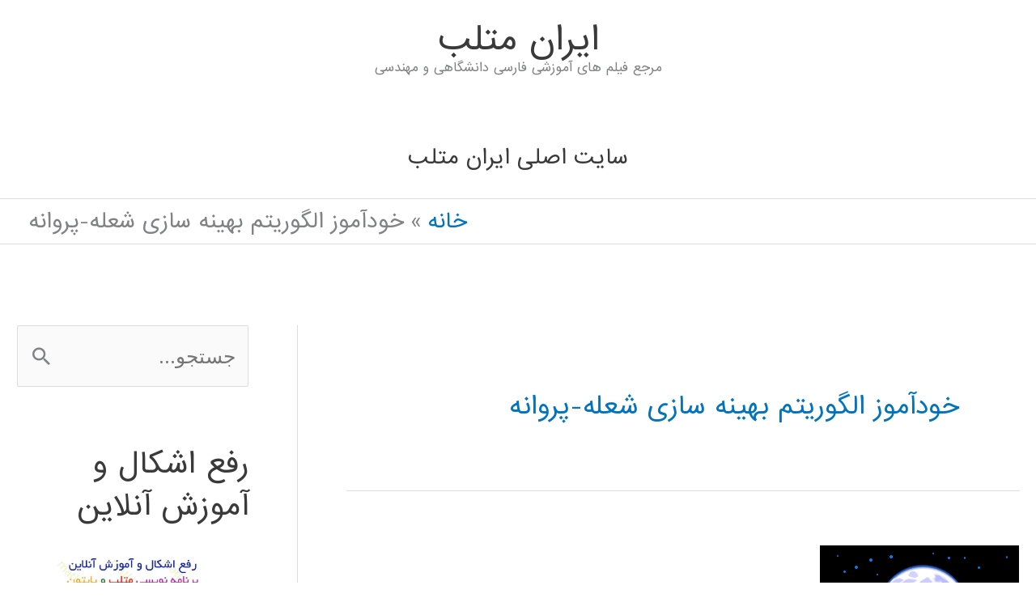

--- FILE ---
content_type: text/html; charset=UTF-8
request_url: https://matlab1.ir/tag/%D8%AE%D9%88%D8%AF%D8%A2%D9%85%D9%88%D8%B2-%D8%A7%D9%84%DA%AF%D9%88%D8%B1%DB%8C%D8%AA%D9%85-%D8%A8%D9%87%DB%8C%D9%86%D9%87-%D8%B3%D8%A7%D8%B2%DB%8C-%D8%B4%D8%B9%D9%84%D9%87-%D9%BE%D8%B1%D9%88%D8%A7/
body_size: 24715
content:
<!DOCTYPE html>
<html dir="rtl" lang="fa-IR">
<head>
<meta charset="UTF-8">
<meta name="viewport" content="width=device-width, initial-scale=1">
<link rel="profile" href="https://gmpg.org/xfn/11"> 
<meta name='robots' content='index, follow, max-image-preview:large, max-snippet:-1, max-video-preview:-1'/>
<title>بایگانی‌های خودآموز الگوریتم بهینه سازی شعله-پروانه - ايران متلب</title>
<link rel="canonical" href="https://matlab1.ir/tag/خودآموز-الگوریتم-بهینه-سازی-شعله-پروا/"/>
<meta property="og:locale" content="fa_IR"/>
<meta property="og:type" content="article"/>
<meta property="og:title" content="بایگانی‌های خودآموز الگوریتم بهینه سازی شعله-پروانه - ايران متلب"/>
<meta property="og:url" content="https://matlab1.ir/tag/خودآموز-الگوریتم-بهینه-سازی-شعله-پروا/"/>
<meta property="og:site_name" content="ايران متلب"/>
<meta name="twitter:card" content="summary_large_image"/>
<script type="application/ld+json" class="yoast-schema-graph">{"@context":"https://schema.org","@graph":[{"@type":"CollectionPage","@id":"https://matlab1.ir/tag/%d8%ae%d9%88%d8%af%d8%a2%d9%85%d9%88%d8%b2-%d8%a7%d9%84%da%af%d9%88%d8%b1%db%8c%d8%aa%d9%85-%d8%a8%d9%87%db%8c%d9%86%d9%87-%d8%b3%d8%a7%d8%b2%db%8c-%d8%b4%d8%b9%d9%84%d9%87-%d9%be%d8%b1%d9%88%d8%a7/","url":"https://matlab1.ir/tag/%d8%ae%d9%88%d8%af%d8%a2%d9%85%d9%88%d8%b2-%d8%a7%d9%84%da%af%d9%88%d8%b1%db%8c%d8%aa%d9%85-%d8%a8%d9%87%db%8c%d9%86%d9%87-%d8%b3%d8%a7%d8%b2%db%8c-%d8%b4%d8%b9%d9%84%d9%87-%d9%be%d8%b1%d9%88%d8%a7/","name":"بایگانی‌های خودآموز الگوریتم بهینه سازی شعله-پروانه - ايران متلب","isPartOf":{"@id":"https://matlab1.ir/#website"},"primaryImageOfPage":{"@id":"https://matlab1.ir/tag/%d8%ae%d9%88%d8%af%d8%a2%d9%85%d9%88%d8%b2-%d8%a7%d9%84%da%af%d9%88%d8%b1%db%8c%d8%aa%d9%85-%d8%a8%d9%87%db%8c%d9%86%d9%87-%d8%b3%d8%a7%d8%b2%db%8c-%d8%b4%d8%b9%d9%84%d9%87-%d9%be%d8%b1%d9%88%d8%a7/#primaryimage"},"image":{"@id":"https://matlab1.ir/tag/%d8%ae%d9%88%d8%af%d8%a2%d9%85%d9%88%d8%b2-%d8%a7%d9%84%da%af%d9%88%d8%b1%db%8c%d8%aa%d9%85-%d8%a8%d9%87%db%8c%d9%86%d9%87-%d8%b3%d8%a7%d8%b2%db%8c-%d8%b4%d8%b9%d9%84%d9%87-%d9%be%d8%b1%d9%88%d8%a7/#primaryimage"},"thumbnailUrl":"https://matlab1.ir/wp-content/uploads/2016/01/Moth-flame-Optimization-Algorithm-MATLAB1.png","breadcrumb":{"@id":"https://matlab1.ir/tag/%d8%ae%d9%88%d8%af%d8%a2%d9%85%d9%88%d8%b2-%d8%a7%d9%84%da%af%d9%88%d8%b1%db%8c%d8%aa%d9%85-%d8%a8%d9%87%db%8c%d9%86%d9%87-%d8%b3%d8%a7%d8%b2%db%8c-%d8%b4%d8%b9%d9%84%d9%87-%d9%be%d8%b1%d9%88%d8%a7/#breadcrumb"},"inLanguage":"fa-IR"},{"@type":"ImageObject","inLanguage":"fa-IR","@id":"https://matlab1.ir/tag/%d8%ae%d9%88%d8%af%d8%a2%d9%85%d9%88%d8%b2-%d8%a7%d9%84%da%af%d9%88%d8%b1%db%8c%d8%aa%d9%85-%d8%a8%d9%87%db%8c%d9%86%d9%87-%d8%b3%d8%a7%d8%b2%db%8c-%d8%b4%d8%b9%d9%84%d9%87-%d9%be%d8%b1%d9%88%d8%a7/#primaryimage","url":"https://matlab1.ir/wp-content/uploads/2016/01/Moth-flame-Optimization-Algorithm-MATLAB1.png","contentUrl":"https://matlab1.ir/wp-content/uploads/2016/01/Moth-flame-Optimization-Algorithm-MATLAB1.png","width":249,"height":280},{"@type":"BreadcrumbList","@id":"https://matlab1.ir/tag/%d8%ae%d9%88%d8%af%d8%a2%d9%85%d9%88%d8%b2-%d8%a7%d9%84%da%af%d9%88%d8%b1%db%8c%d8%aa%d9%85-%d8%a8%d9%87%db%8c%d9%86%d9%87-%d8%b3%d8%a7%d8%b2%db%8c-%d8%b4%d8%b9%d9%84%d9%87-%d9%be%d8%b1%d9%88%d8%a7/#breadcrumb","itemListElement":[{"@type":"ListItem","position":1,"name":"خانه","item":"https://matlab1.ir/"},{"@type":"ListItem","position":2,"name":"خودآموز الگوریتم بهینه سازی شعله-پروانه"}]},{"@type":"WebSite","@id":"https://matlab1.ir/#website","url":"https://matlab1.ir/","name":"ايران متلب","description":"مرجع فیلم های آموزشی فارسی دانشگاهی و مهندسی","publisher":{"@id":"https://matlab1.ir/#organization"},"potentialAction":[{"@type":"SearchAction","target":{"@type":"EntryPoint","urlTemplate":"https://matlab1.ir/?s={search_term_string}"},"query-input":{"@type":"PropertyValueSpecification","valueRequired":true,"valueName":"search_term_string"}}],"inLanguage":"fa-IR"},{"@type":"Organization","@id":"https://matlab1.ir/#organization","name":"ایران متلب","url":"https://matlab1.ir/","logo":{"@type":"ImageObject","inLanguage":"fa-IR","@id":"https://matlab1.ir/#/schema/logo/image/","url":"https://matlab1.ir/wp-content/uploads/2017/08/ref_a2.png","contentUrl":"https://matlab1.ir/wp-content/uploads/2017/08/ref_a2.png","width":239,"height":240,"caption":"ایران متلب"},"image":{"@id":"https://matlab1.ir/#/schema/logo/image/"},"sameAs":["https://www.instagram.com/iranmatlab","https://www.linkedin.com/groups/6726055/","https://www.youtube.com/channel/UCbF_u2zUWne3QcPYv79PFdQ"]}]}</script>
<link rel='dns-prefetch' href='//fonts.googleapis.com'/>
<link rel="alternate" type="application/rss+xml" title="ايران متلب &raquo; خوراک" href="https://matlab1.ir/feed/"/>
<link rel="alternate" type="application/rss+xml" title="ايران متلب &raquo; خوراک دیدگاه‌ها" href="https://matlab1.ir/comments/feed/"/>
<link rel="alternate" type="application/rss+xml" title="ايران متلب &raquo; خودآموز الگوریتم بهینه سازی شعله-پروانه خوراک برچسب" href="https://matlab1.ir/tag/%d8%ae%d9%88%d8%af%d8%a2%d9%85%d9%88%d8%b2-%d8%a7%d9%84%da%af%d9%88%d8%b1%db%8c%d8%aa%d9%85-%d8%a8%d9%87%db%8c%d9%86%d9%87-%d8%b3%d8%a7%d8%b2%db%8c-%d8%b4%d8%b9%d9%84%d9%87-%d9%be%d8%b1%d9%88%d8%a7/feed/"/>
<style id='wp-img-auto-sizes-contain-inline-css'>img:is([sizes=auto i],[sizes^="auto," i]){contain-intrinsic-size:3000px 1500px}</style>
<link rel="stylesheet" type="text/css" href="//matlab1.ir/wp-content/cache/wpfc-minified/djncxyd9/hguq2.css" media="all"/>
<style id='astra-theme-css-inline-css'>.ast-no-sidebar .entry-content .alignfull{margin-left:calc( -50vw + 50%);margin-right:calc( -50vw + 50%);max-width:100vw;width:100vw;}.ast-no-sidebar .entry-content .alignwide{margin-left:calc(-41vw + 50%);margin-right:calc(-41vw + 50%);max-width:unset;width:unset;}.ast-no-sidebar .entry-content .alignfull .alignfull,.ast-no-sidebar .entry-content .alignfull .alignwide,.ast-no-sidebar .entry-content .alignwide .alignfull,.ast-no-sidebar .entry-content .alignwide .alignwide,.ast-no-sidebar .entry-content .wp-block-column .alignfull,.ast-no-sidebar .entry-content .wp-block-column .alignwide{width:100%;margin-left:auto;margin-right:auto;}.wp-block-gallery,.blocks-gallery-grid{margin:0;}.wp-block-separator{max-width:100px;}.wp-block-separator.is-style-wide,.wp-block-separator.is-style-dots{max-width:none;}.entry-content .has-2-columns .wp-block-column:first-child{padding-right:10px;}.entry-content .has-2-columns .wp-block-column:last-child{padding-left:10px;}@media(max-width:782px){.entry-content .wp-block-columns .wp-block-column{flex-basis:100%;}.entry-content .has-2-columns .wp-block-column:first-child{padding-right:0;}.entry-content .has-2-columns .wp-block-column:last-child {padding-left: 0;}}body .entry-content .wp-block-latest-posts{margin-left:0;}body .entry-content .wp-block-latest-posts li{list-style:none;}.ast-no-sidebar .ast-container .entry-content .wp-block-latest-posts{margin-left:0;}.ast-header-break-point .entry-content .alignwide{margin-left:auto;margin-right:auto;}.entry-content .blocks-gallery-item img{margin-bottom:auto;}.wp-block-pullquote{border-top:4px solid #555d66;border-bottom:4px solid #555d66;color:#40464d;}:root{--ast-post-nav-space:0;--ast-container-default-xlg-padding:6.67em;--ast-container-default-lg-padding:5.67em;--ast-container-default-slg-padding:4.34em;--ast-container-default-md-padding:3.34em;--ast-container-default-sm-padding:6.67em;--ast-container-default-xs-padding:2.4em;--ast-container-default-xxs-padding:1.4em;--ast-code-block-background:#EEEEEE;--ast-comment-inputs-background:#FAFAFA;--ast-normal-container-width:1200px;--ast-narrow-container-width:750px;--ast-blog-title-font-weight:normal;--ast-blog-meta-weight:inherit;--ast-global-color-primary:var(--ast-global-color-5);--ast-global-color-secondary:var(--ast-global-color-4);--ast-global-color-alternate-background:var(--ast-global-color-7);--ast-global-color-subtle-background:var(--ast-global-color-6);--ast-bg-style-guide:var( --ast-global-color-secondary,--ast-global-color-5 );--ast-shadow-style-guide:0px 0px 4px 0 #00000057;--ast-global-dark-bg-style:#fff;--ast-global-dark-lfs:#fbfbfb;--ast-widget-bg-color:#fafafa;--ast-wc-container-head-bg-color:#fbfbfb;--ast-title-layout-bg:#eeeeee;--ast-search-border-color:#e7e7e7;--ast-lifter-hover-bg:#e6e6e6;--ast-gallery-block-color:#000;--srfm-color-input-label:var(--ast-global-color-2);}html{font-size:156.25%;}a,.page-title{color:#0274be;}a:hover,a:focus{color:#3a3a3a;}body,button,input,select,textarea,.ast-button,.ast-custom-button{font-family:-apple-system,BlinkMacSystemFont,Segoe UI,Roboto,Oxygen-Sans,Ubuntu,Cantarell,Helvetica Neue,sans-serif;font-weight:normal;font-size:25px;font-size:1rem;line-height:var(--ast-body-line-height,2em);text-transform:none;}blockquote{color:#000000;}h1,h2,h3,h4,h5,h6,.entry-content :where(h1,h2,h3,h4,h5,h6),.site-title,.site-title a{font-family:'Baloo Bhaijaan',display;font-weight:400;}.ast-site-identity .site-title a{color:var(--ast-global-color-2);}.site-title{font-size:40px;font-size:1.6rem;display:block;}.site-header .site-description{font-size:15px;font-size:0.6rem;display:block;}.entry-title{font-size:30px;font-size:1.2rem;}.archive .ast-article-post .ast-article-inner,.blog .ast-article-post .ast-article-inner,.archive .ast-article-post .ast-article-inner:hover,.blog .ast-article-post .ast-article-inner:hover{overflow:hidden;}h1,.entry-content :where(h1){font-size:2em;font-family:'Baloo Bhaijaan',display;line-height:1.4em;}h2,.entry-content :where(h2){font-size:27px;font-size:1.08rem;font-family:'Baloo Bhaijaan',display;line-height:1.3em;}h3,.entry-content :where(h3){font-size:25px;font-size:1rem;font-family:'Baloo Bhaijaan',display;line-height:1.3em;}h4,.entry-content :where(h4){font-size:20px;font-size:0.8rem;line-height:1.2em;font-family:'Baloo Bhaijaan',display;}h5,.entry-content :where(h5){font-size:18px;font-size:0.72rem;line-height:1.2em;font-family:'Baloo Bhaijaan',display;}h6,.entry-content :where(h6){font-size:15px;font-size:0.6rem;line-height:1.25em;font-family:'Baloo Bhaijaan',display;}::selection{background-color:#0274be;color:#ffffff;}body,h1,h2,h3,h4,h5,h6,.entry-title a,.entry-content :where(h1,h2,h3,h4,h5,h6){color:#3a3a3a;}.tagcloud a:hover,.tagcloud a:focus,.tagcloud a.current-item{color:#ffffff;border-color:#0274be;background-color:#0274be;}input:focus,input[type="text"]:focus,input[type="email"]:focus,input[type="url"]:focus,input[type="password"]:focus,input[type="reset"]:focus,input[type="search"]:focus,textarea:focus{border-color:#0274be;}input[type="radio"]:checked,input[type=reset],input[type="checkbox"]:checked,input[type="checkbox"]:hover:checked,input[type="checkbox"]:focus:checked,input[type=range]::-webkit-slider-thumb{border-color:#0274be;background-color:#0274be;box-shadow:none;}.site-footer a:hover + .post-count,.site-footer a:focus + .post-count{background:#0274be;border-color:#0274be;}.single .nav-links .nav-previous,.single .nav-links .nav-next{color:#0274be;}.entry-meta,.entry-meta *{line-height:1.45;color:#0274be;}.entry-meta a:not(.ast-button):hover,.entry-meta a:not(.ast-button):hover *,.entry-meta a:not(.ast-button):focus,.entry-meta a:not(.ast-button):focus *,.page-links > .page-link,.page-links .page-link:hover,.post-navigation a:hover{color:#3a3a3a;}#cat option,.secondary .calendar_wrap thead a,.secondary .calendar_wrap thead a:visited{color:#0274be;}.secondary .calendar_wrap #today,.ast-progress-val span{background:#0274be;}.secondary a:hover + .post-count,.secondary a:focus + .post-count{background:#0274be;border-color:#0274be;}.calendar_wrap #today > a{color:#ffffff;}.page-links .page-link,.single .post-navigation a{color:#0274be;}.ast-header-break-point .main-header-bar .ast-button-wrap .menu-toggle{border-radius:61px;}.ast-search-menu-icon .search-form button.search-submit{padding:0 4px;}.ast-search-menu-icon form.search-form{padding-right:0;}.ast-header-search .ast-search-menu-icon.ast-dropdown-active .search-form,.ast-header-search .ast-search-menu-icon.ast-dropdown-active .search-field:focus{transition:all 0.2s;}.search-form input.search-field:focus{outline:none;}.widget-title,.widget .wp-block-heading{font-size:35px;font-size:1.4rem;color:#3a3a3a;}#secondary,#secondary button,#secondary input,#secondary select,#secondary textarea{font-size:25px;font-size:1rem;}.ast-search-menu-icon.slide-search a:focus-visible:focus-visible,.astra-search-icon:focus-visible,#close:focus-visible,a:focus-visible,.ast-menu-toggle:focus-visible,.site .skip-link:focus-visible,.wp-block-loginout input:focus-visible,.wp-block-search.wp-block-search__button-inside .wp-block-search__inside-wrapper,.ast-header-navigation-arrow:focus-visible,.ast-orders-table__row .ast-orders-table__cell:focus-visible,a#ast-apply-coupon:focus-visible,#ast-apply-coupon:focus-visible,#close:focus-visible,.button.search-submit:focus-visible,#search_submit:focus,.normal-search:focus-visible,.ast-header-account-wrap:focus-visible,.astra-cart-drawer-close:focus,.ast-single-variation:focus,.ast-button:focus{outline-style:dotted;outline-color:inherit;outline-width:thin;}input:focus,input[type="text"]:focus,input[type="email"]:focus,input[type="url"]:focus,input[type="password"]:focus,input[type="reset"]:focus,input[type="search"]:focus,input[type="number"]:focus,textarea:focus,.wp-block-search__input:focus,[data-section="section-header-mobile-trigger"] .ast-button-wrap .ast-mobile-menu-trigger-minimal:focus,.ast-mobile-popup-drawer.active .menu-toggle-close:focus,#ast-scroll-top:focus,#coupon_code:focus,#ast-coupon-code:focus{border-style:dotted;border-color:inherit;border-width:thin;}input{outline:none;}.main-header-menu .menu-link,.ast-header-custom-item a{color:#3a3a3a;}.main-header-menu .menu-item:hover > .menu-link,.main-header-menu .menu-item:hover > .ast-menu-toggle,.main-header-menu .ast-masthead-custom-menu-items a:hover,.main-header-menu .menu-item.focus > .menu-link,.main-header-menu .menu-item.focus > .ast-menu-toggle,.main-header-menu .current-menu-item > .menu-link,.main-header-menu .current-menu-ancestor > .menu-link,.main-header-menu .current-menu-item > .ast-menu-toggle,.main-header-menu .current-menu-ancestor > .ast-menu-toggle{color:#0274be;}.header-main-layout-3 .ast-main-header-bar-alignment{margin-right:auto;}.header-main-layout-2 .site-header-section-left .ast-site-identity{text-align:right;}.ast-logo-title-inline .site-logo-img{padding-right:1em;}body .ast-oembed-container *{position:absolute;top:0;width:100%;height:100%;right:0;}body .wp-block-embed-pocket-casts .ast-oembed-container *{position:unset;}.ast-header-break-point .ast-mobile-menu-buttons-minimal.menu-toggle{background:transparent;color:#0274be;}.ast-header-break-point .ast-mobile-menu-buttons-outline.menu-toggle{background:transparent;border:1px solid #0274be;color:#0274be;}.ast-header-break-point .ast-mobile-menu-buttons-fill.menu-toggle{background:#0274be;}.ast-single-post-featured-section + article{margin-top:2em;}.site-content .ast-single-post-featured-section img{width:100%;overflow:hidden;object-fit:cover;}.site > .ast-single-related-posts-container{margin-top:0;}@media(min-width:769px){.ast-desktop .ast-container--narrow {max-width: var(--ast-narrow-container-width);margin: 0 auto;}}#secondary{margin:4em 0 2.5em;word-break:break-word;line-height:2;}#secondary li{margin-bottom:0.25em;}#secondary li:last-child{margin-bottom:0;}@media(max-width:768px){.js_active .ast-plain-container.ast-single-post #secondary {margin-top: 1.5em;}}.ast-separate-container.ast-two-container #secondary .widget{background-color:#fff;padding:2em;margin-bottom:2em;}@media(min-width:993px){.ast-left-sidebar #secondary{padding-left:60px;}.ast-right-sidebar #secondary {padding-right: 60px;}}@media(max-width:993px){.ast-right-sidebar #secondary{padding-right:30px;}.ast-left-sidebar #secondary {padding-left: 30px;}}.footer-adv .footer-adv-overlay{border-top-style:solid;border-top-color:#7a7a7a;}.wp-block-buttons.aligncenter{justify-content:center;}@media(max-width:782px){.entry-content .wp-block-columns .wp-block-column{margin-left:0px;}}.wp-block-image.aligncenter{margin-left:auto;margin-right:auto;}.wp-block-table.aligncenter{margin-left:auto;margin-right:auto;}.wp-block-buttons .wp-block-button.is-style-outline .wp-block-button__link.wp-element-button,.ast-outline-button,.wp-block-uagb-buttons-child .uagb-buttons-repeater.ast-outline-button{border-top-width:2px;border-right-width:2px;border-bottom-width:2px;border-left-width:2px;font-family:inherit;font-weight:inherit;line-height:1em;border-top-left-radius:2px;border-top-right-radius:2px;border-bottom-right-radius:2px;border-bottom-left-radius:2px;}.wp-block-button .wp-block-button__link.wp-element-button.is-style-outline:not(.has-background),.wp-block-button.is-style-outline>.wp-block-button__link.wp-element-button:not(.has-background),.ast-outline-button{background-color:transparent;}.entry-content[data-ast-blocks-layout] > figure{margin-bottom:1em;}@media(max-width:768px){.ast-left-sidebar #content > .ast-container{display:flex;flex-direction:column-reverse;width:100%;}.ast-separate-container .ast-article-post,.ast-separate-container .ast-article-single{padding:1.5em 2.14em;}.ast-author-box img.avatar{margin:20px 0 0 0;}}@media(max-width:768px){#secondary.secondary{padding-top:0;}.ast-separate-container.ast-right-sidebar #secondary{padding-left:1em;padding-right:1em;}.ast-separate-container.ast-two-container #secondary{padding-left:0;padding-right:0;}.ast-page-builder-template .entry-header #secondary,.ast-page-builder-template #secondary{margin-top:1.5em;}}@media(max-width:768px){.ast-right-sidebar #primary{padding-left:0;}.ast-page-builder-template.ast-left-sidebar #secondary,ast-page-builder-template.ast-right-sidebar #secondary{padding-left:20px;padding-right:20px;}.ast-right-sidebar #secondary,.ast-left-sidebar #primary{padding-right:0;}.ast-left-sidebar #secondary{padding-left:0;}}@media(min-width:769px){.ast-separate-container.ast-right-sidebar #primary,.ast-separate-container.ast-left-sidebar #primary{border:0;}.search-no-results.ast-separate-container #primary{margin-bottom:4em;}}@media(min-width:769px){.ast-right-sidebar #primary{border-left:1px solid var(--ast-border-color);}.ast-right-sidebar #secondary{border-right:1px solid var(--ast-border-color);margin-right:-1px;}.ast-left-sidebar #primary{border-right:1px solid var(--ast-border-color);}.ast-left-sidebar #secondary{border-left:1px solid var(--ast-border-color);margin-left:-1px;}.ast-separate-container.ast-two-container.ast-right-sidebar #secondary{padding-right:30px;padding-left:0;}.ast-separate-container.ast-two-container.ast-left-sidebar #secondary{padding-left:30px;padding-right:0;}.ast-separate-container.ast-right-sidebar #secondary,.ast-separate-container.ast-left-sidebar #secondary{border:0;margin-left:auto;margin-right:auto;}.ast-separate-container.ast-two-container #secondary .widget:last-child{margin-bottom:0;}}.menu-toggle,button,.ast-button,.ast-custom-button,.button,input#submit,input[type="button"],input[type="submit"],input[type="reset"]{color:#ffffff;border-color:#0274be;background-color:#0274be;border-top-left-radius:2px;border-top-right-radius:2px;border-bottom-right-radius:2px;border-bottom-left-radius:2px;padding-top:10px;padding-right:40px;padding-bottom:10px;padding-left:40px;font-family:inherit;font-weight:inherit;}button:focus,.menu-toggle:hover,button:hover,.ast-button:hover,.ast-custom-button:hover .button:hover,.ast-custom-button:hover,input[type=reset]:hover,input[type=reset]:focus,input#submit:hover,input#submit:focus,input[type="button"]:hover,input[type="button"]:focus,input[type="submit"]:hover,input[type="submit"]:focus{color:#ffffff;background-color:#3a3a3a;border-color:#3a3a3a;}@media(max-width:768px){.ast-mobile-header-stack .main-header-bar .ast-search-menu-icon{display:inline-block;}.ast-header-break-point.ast-header-custom-item-outside .ast-mobile-header-stack .main-header-bar .ast-search-icon{margin:0;}.ast-comment-avatar-wrap img{max-width:2.5em;}.ast-comment-meta{padding:0 1.8888em 1.3333em;}.ast-separate-container .ast-comment-list li.depth-1{padding:1.5em 2.14em;}.ast-separate-container .comment-respond{padding:2em 2.14em;}}@media(min-width:544px){.ast-container{max-width:100%;}}@media(max-width:544px){.ast-separate-container .ast-article-post,.ast-separate-container .ast-article-single,.ast-separate-container .comments-title,.ast-separate-container .ast-archive-description{padding:1.5em 1em;}.ast-separate-container #content .ast-container{padding-left:0.54em;padding-right:0.54em;}.ast-separate-container .ast-comment-list .bypostauthor{padding:.5em;}.ast-search-menu-icon.ast-dropdown-active .search-field{width:170px;}.ast-separate-container #secondary{padding-top:0;}.ast-separate-container.ast-two-container #secondary .widget{margin-bottom:1.5em;padding-left:1em;padding-right:1em;}.site-branding img,.site-header .site-logo-img .custom-logo-link img{max-width:100%;}}@media(min-width:769px){.ast-small-footer .ast-container{max-width:100%;padding-left:35px;padding-right:35px;}} #ast-mobile-header .ast-site-header-cart-li a{pointer-events:none;}.ast-no-sidebar.ast-separate-container .entry-content .alignfull{margin-left:-6.67em;margin-right:-6.67em;width:auto;}@media(max-width:1200px){.ast-no-sidebar.ast-separate-container .entry-content .alignfull {margin-left: -2.4em;margin-right: -2.4em;}}@media(max-width:768px){.ast-no-sidebar.ast-separate-container .entry-content .alignfull {margin-left: -2.14em;margin-right: -2.14em;}}@media(max-width:544px){.ast-no-sidebar.ast-separate-container .entry-content .alignfull {margin-left: -1em;margin-right: -1em;}}.ast-no-sidebar.ast-separate-container .entry-content .alignwide{margin-left:-20px;margin-right:-20px;}.ast-no-sidebar.ast-separate-container .entry-content .wp-block-column .alignfull,.ast-no-sidebar.ast-separate-container .entry-content .wp-block-column .alignwide{margin-left:auto;margin-right:auto;width:100%;}@media(max-width:768px){.site-title{display:block;}.site-header .site-description{display:block;}h1,.entry-content :where(h1){font-size:30px;}h2,.entry-content :where(h2){font-size:25px;}h3,.entry-content :where(h3){font-size:20px;}}@media(max-width:544px){.site-title{display:block;}.site-header .site-description{display:block;}h1,.entry-content :where(h1){font-size:30px;}h2,.entry-content :where(h2){font-size:25px;}h3,.entry-content :where(h3){font-size:20px;}}@media(max-width:768px){html{font-size:142.5%;}}@media(max-width:544px){html{font-size:142.5%;}}@media(min-width:769px){.ast-container{max-width:1240px;}}@font-face{font-family:"Astra";src:url(https://matlab1.ir/wp-content/themes/astra/assets/fonts/astra.woff) format("woff"),url(https://matlab1.ir/wp-content/themes/astra/assets/fonts/astra.ttf) format("truetype"),url(https://matlab1.ir/wp-content/themes/astra/assets/fonts/astra.svg#astra) format("svg");font-weight:normal;font-style:normal;font-display:fallback;}@media(max-width:921px){.main-header-bar .main-header-bar-navigation{display:none;}}@media(min-width:769px){.blog .site-content > .ast-container,.archive .site-content > .ast-container,.search .site-content > .ast-container{max-width:1708px;}}@media(min-width:769px){.single-post .site-content > .ast-container{max-width:1601px;}}.ast-blog-layout-classic-grid .ast-article-inner{box-shadow:0px 6px 15px -2px rgba(16,24,40,0.05);}.ast-separate-container .ast-blog-layout-classic-grid .ast-article-inner,.ast-plain-container .ast-blog-layout-classic-grid .ast-article-inner{height:100%;}.ast-blog-layout-6-grid .ast-blog-featured-section:before{content:"";}.cat-links.badge a,.tags-links.badge a{padding:4px 8px;border-radius:3px;font-weight:400;}.cat-links.underline a,.tags-links.underline a{text-decoration:underline;}.ast-desktop .main-header-menu.submenu-with-border .sub-menu,.ast-desktop .main-header-menu.submenu-with-border .astra-full-megamenu-wrapper{border-color:#0274be;}.ast-desktop .main-header-menu.submenu-with-border .sub-menu{border-top-width:2px;border-style:solid;}.ast-desktop .main-header-menu.submenu-with-border .sub-menu .sub-menu{top:-2px;}.ast-desktop .main-header-menu.submenu-with-border .sub-menu .menu-link,.ast-desktop .main-header-menu.submenu-with-border .children .menu-link{border-bottom-width:0px;border-style:solid;border-color:#eaeaea;}@media(min-width:769px){.main-header-menu .sub-menu .menu-item.ast-left-align-sub-menu:hover > .sub-menu,.main-header-menu .sub-menu .menu-item.ast-left-align-sub-menu.focus > .sub-menu{margin-left:-0px;}}.ast-small-footer{border-top-style:solid;border-top-width:2px;border-top-color:#7a7a7a;}.ast-small-footer-wrap{text-align:center;}.site .comments-area{padding-bottom:3em;}.ast-header-break-point.ast-header-custom-item-inside .main-header-bar .main-header-bar-navigation .ast-search-icon{display:none;}.ast-header-break-point.ast-header-custom-item-inside .main-header-bar .ast-search-menu-icon .search-form{padding:0;display:block;overflow:hidden;}.ast-header-break-point .ast-header-custom-item .widget:last-child{margin-bottom:1em;}.ast-header-custom-item .widget{margin:0.5em;display:inline-block;vertical-align:middle;}.ast-header-custom-item .widget p{margin-bottom:0;}.ast-header-custom-item .widget li{width:auto;}.ast-header-custom-item-inside .button-custom-menu-item .menu-link{display:none;}.ast-header-custom-item-inside.ast-header-break-point .button-custom-menu-item .ast-custom-button-link{display:none;}.ast-header-custom-item-inside.ast-header-break-point .button-custom-menu-item .menu-link{display:block;}.ast-header-break-point.ast-header-custom-item-outside .main-header-bar .ast-search-icon{margin-left:1em;}.ast-header-break-point.ast-header-custom-item-inside .main-header-bar .ast-search-menu-icon .search-field,.ast-header-break-point.ast-header-custom-item-inside .main-header-bar .ast-search-menu-icon.ast-inline-search .search-field{width:100%;padding-left:5.5em;}.ast-header-break-point.ast-header-custom-item-inside .main-header-bar .ast-search-menu-icon .search-submit{display:block;position:absolute;height:100%;top:0;left:0;padding:0 1em;border-radius:0;}.ast-header-break-point .ast-header-custom-item .ast-masthead-custom-menu-items{padding-right:20px;padding-left:20px;margin-bottom:1em;margin-top:1em;}.ast-header-custom-item-inside.ast-header-break-point .button-custom-menu-item{padding-right:0;padding-left:0;margin-top:0;margin-bottom:0;}.astra-icon-down_arrow::after{content:"\e900";font-family:Astra;}.astra-icon-close::after{content:"\e5cd";font-family:Astra;}.astra-icon-drag_handle::after{content:"\e25d";font-family:Astra;}.astra-icon-format_align_justify::after{content:"\e235";font-family:Astra;}.astra-icon-menu::after{content:"\e5d2";font-family:Astra;}.astra-icon-reorder::after{content:"\e8fe";font-family:Astra;}.astra-icon-search::after{content:"\e8b6";font-family:Astra;}.astra-icon-zoom_in::after{content:"\e56b";font-family:Astra;}.astra-icon-check-circle::after{content:"\e901";font-family:Astra;}.astra-icon-shopping-cart::after{content:"\f07a";font-family:Astra;}.astra-icon-shopping-bag::after{content:"\f290";font-family:Astra;}.astra-icon-shopping-basket::after{content:"\f291";font-family:Astra;}.astra-icon-circle-o::after{content:"\e903";font-family:Astra;}.astra-icon-certificate::after{content:"\e902";font-family:Astra;}blockquote{padding:1.2em;}:root .has-ast-global-color-0-color{color:var(--ast-global-color-0);}:root .has-ast-global-color-0-background-color{background-color:var(--ast-global-color-0);}:root .wp-block-button .has-ast-global-color-0-color{color:var(--ast-global-color-0);}:root .wp-block-button .has-ast-global-color-0-background-color{background-color:var(--ast-global-color-0);}:root .has-ast-global-color-1-color{color:var(--ast-global-color-1);}:root .has-ast-global-color-1-background-color{background-color:var(--ast-global-color-1);}:root .wp-block-button .has-ast-global-color-1-color{color:var(--ast-global-color-1);}:root .wp-block-button .has-ast-global-color-1-background-color{background-color:var(--ast-global-color-1);}:root .has-ast-global-color-2-color{color:var(--ast-global-color-2);}:root .has-ast-global-color-2-background-color{background-color:var(--ast-global-color-2);}:root .wp-block-button .has-ast-global-color-2-color{color:var(--ast-global-color-2);}:root .wp-block-button .has-ast-global-color-2-background-color{background-color:var(--ast-global-color-2);}:root .has-ast-global-color-3-color{color:var(--ast-global-color-3);}:root .has-ast-global-color-3-background-color{background-color:var(--ast-global-color-3);}:root .wp-block-button .has-ast-global-color-3-color{color:var(--ast-global-color-3);}:root .wp-block-button .has-ast-global-color-3-background-color{background-color:var(--ast-global-color-3);}:root .has-ast-global-color-4-color{color:var(--ast-global-color-4);}:root .has-ast-global-color-4-background-color{background-color:var(--ast-global-color-4);}:root .wp-block-button .has-ast-global-color-4-color{color:var(--ast-global-color-4);}:root .wp-block-button .has-ast-global-color-4-background-color{background-color:var(--ast-global-color-4);}:root .has-ast-global-color-5-color{color:var(--ast-global-color-5);}:root .has-ast-global-color-5-background-color{background-color:var(--ast-global-color-5);}:root .wp-block-button .has-ast-global-color-5-color{color:var(--ast-global-color-5);}:root .wp-block-button .has-ast-global-color-5-background-color{background-color:var(--ast-global-color-5);}:root .has-ast-global-color-6-color{color:var(--ast-global-color-6);}:root .has-ast-global-color-6-background-color{background-color:var(--ast-global-color-6);}:root .wp-block-button .has-ast-global-color-6-color{color:var(--ast-global-color-6);}:root .wp-block-button .has-ast-global-color-6-background-color{background-color:var(--ast-global-color-6);}:root .has-ast-global-color-7-color{color:var(--ast-global-color-7);}:root .has-ast-global-color-7-background-color{background-color:var(--ast-global-color-7);}:root .wp-block-button .has-ast-global-color-7-color{color:var(--ast-global-color-7);}:root .wp-block-button .has-ast-global-color-7-background-color{background-color:var(--ast-global-color-7);}:root .has-ast-global-color-8-color{color:var(--ast-global-color-8);}:root .has-ast-global-color-8-background-color{background-color:var(--ast-global-color-8);}:root .wp-block-button .has-ast-global-color-8-color{color:var(--ast-global-color-8);}:root .wp-block-button .has-ast-global-color-8-background-color{background-color:var(--ast-global-color-8);}:root{--ast-global-color-0:#0170B9;--ast-global-color-1:#3a3a3a;--ast-global-color-2:#3a3a3a;--ast-global-color-3:#4B4F58;--ast-global-color-4:#F5F5F5;--ast-global-color-5:#FFFFFF;--ast-global-color-6:#E5E5E5;--ast-global-color-7:#424242;--ast-global-color-8:#000000;}:root{--ast-border-color:#dddddd;}#masthead .ast-container,.ast-header-breadcrumb .ast-container{max-width:100%;padding-left:35px;padding-right:35px;}@media(max-width:921px){#masthead .ast-container,.ast-header-breadcrumb .ast-container{padding-left:20px;padding-right:20px;}}.ast-header-break-point.ast-header-custom-item-inside .main-header-bar .main-header-bar-navigation .ast-search-icon{display:none;}.ast-header-break-point.ast-header-custom-item-inside .main-header-bar .ast-search-menu-icon .search-form{padding:0;display:block;overflow:hidden;}.ast-header-break-point .ast-header-custom-item .widget:last-child{margin-bottom:1em;}.ast-header-custom-item .widget{margin:0.5em;display:inline-block;vertical-align:middle;}.ast-header-custom-item .widget p{margin-bottom:0;}.ast-header-custom-item .widget li{width:auto;}.ast-header-custom-item-inside .button-custom-menu-item .menu-link{display:none;}.ast-header-custom-item-inside.ast-header-break-point .button-custom-menu-item .ast-custom-button-link{display:none;}.ast-header-custom-item-inside.ast-header-break-point .button-custom-menu-item .menu-link{display:block;}.ast-header-break-point.ast-header-custom-item-outside .main-header-bar .ast-search-icon{margin-left:1em;}.ast-header-break-point.ast-header-custom-item-inside .main-header-bar .ast-search-menu-icon .search-field,.ast-header-break-point.ast-header-custom-item-inside .main-header-bar .ast-search-menu-icon.ast-inline-search .search-field{width:100%;padding-left:5.5em;}.ast-header-break-point.ast-header-custom-item-inside .main-header-bar .ast-search-menu-icon .search-submit{display:block;position:absolute;height:100%;top:0;left:0;padding:0 1em;border-radius:0;}.ast-header-break-point .ast-header-custom-item .ast-masthead-custom-menu-items{padding-right:20px;padding-left:20px;margin-bottom:1em;margin-top:1em;}.ast-header-custom-item-inside.ast-header-break-point .button-custom-menu-item{padding-right:0;padding-left:0;margin-top:0;margin-bottom:0;}.astra-icon-down_arrow::after{content:"\e900";font-family:Astra;}.astra-icon-close::after{content:"\e5cd";font-family:Astra;}.astra-icon-drag_handle::after{content:"\e25d";font-family:Astra;}.astra-icon-format_align_justify::after{content:"\e235";font-family:Astra;}.astra-icon-menu::after{content:"\e5d2";font-family:Astra;}.astra-icon-reorder::after{content:"\e8fe";font-family:Astra;}.astra-icon-search::after{content:"\e8b6";font-family:Astra;}.astra-icon-zoom_in::after{content:"\e56b";font-family:Astra;}.astra-icon-check-circle::after{content:"\e901";font-family:Astra;}.astra-icon-shopping-cart::after{content:"\f07a";font-family:Astra;}.astra-icon-shopping-bag::after{content:"\f290";font-family:Astra;}.astra-icon-shopping-basket::after{content:"\f291";font-family:Astra;}.astra-icon-circle-o::after{content:"\e903";font-family:Astra;}.astra-icon-certificate::after{content:"\e902";font-family:Astra;}blockquote{padding:1.2em;}:root .has-ast-global-color-0-color{color:var(--ast-global-color-0);}:root .has-ast-global-color-0-background-color{background-color:var(--ast-global-color-0);}:root .wp-block-button .has-ast-global-color-0-color{color:var(--ast-global-color-0);}:root .wp-block-button .has-ast-global-color-0-background-color{background-color:var(--ast-global-color-0);}:root .has-ast-global-color-1-color{color:var(--ast-global-color-1);}:root .has-ast-global-color-1-background-color{background-color:var(--ast-global-color-1);}:root .wp-block-button .has-ast-global-color-1-color{color:var(--ast-global-color-1);}:root .wp-block-button .has-ast-global-color-1-background-color{background-color:var(--ast-global-color-1);}:root .has-ast-global-color-2-color{color:var(--ast-global-color-2);}:root .has-ast-global-color-2-background-color{background-color:var(--ast-global-color-2);}:root .wp-block-button .has-ast-global-color-2-color{color:var(--ast-global-color-2);}:root .wp-block-button .has-ast-global-color-2-background-color{background-color:var(--ast-global-color-2);}:root .has-ast-global-color-3-color{color:var(--ast-global-color-3);}:root .has-ast-global-color-3-background-color{background-color:var(--ast-global-color-3);}:root .wp-block-button .has-ast-global-color-3-color{color:var(--ast-global-color-3);}:root .wp-block-button .has-ast-global-color-3-background-color{background-color:var(--ast-global-color-3);}:root .has-ast-global-color-4-color{color:var(--ast-global-color-4);}:root .has-ast-global-color-4-background-color{background-color:var(--ast-global-color-4);}:root .wp-block-button .has-ast-global-color-4-color{color:var(--ast-global-color-4);}:root .wp-block-button .has-ast-global-color-4-background-color{background-color:var(--ast-global-color-4);}:root .has-ast-global-color-5-color{color:var(--ast-global-color-5);}:root .has-ast-global-color-5-background-color{background-color:var(--ast-global-color-5);}:root .wp-block-button .has-ast-global-color-5-color{color:var(--ast-global-color-5);}:root .wp-block-button .has-ast-global-color-5-background-color{background-color:var(--ast-global-color-5);}:root .has-ast-global-color-6-color{color:var(--ast-global-color-6);}:root .has-ast-global-color-6-background-color{background-color:var(--ast-global-color-6);}:root .wp-block-button .has-ast-global-color-6-color{color:var(--ast-global-color-6);}:root .wp-block-button .has-ast-global-color-6-background-color{background-color:var(--ast-global-color-6);}:root .has-ast-global-color-7-color{color:var(--ast-global-color-7);}:root .has-ast-global-color-7-background-color{background-color:var(--ast-global-color-7);}:root .wp-block-button .has-ast-global-color-7-color{color:var(--ast-global-color-7);}:root .wp-block-button .has-ast-global-color-7-background-color{background-color:var(--ast-global-color-7);}:root .has-ast-global-color-8-color{color:var(--ast-global-color-8);}:root .has-ast-global-color-8-background-color{background-color:var(--ast-global-color-8);}:root .wp-block-button .has-ast-global-color-8-color{color:var(--ast-global-color-8);}:root .wp-block-button .has-ast-global-color-8-background-color{background-color:var(--ast-global-color-8);}:root{--ast-global-color-0:#0170B9;--ast-global-color-1:#3a3a3a;--ast-global-color-2:#3a3a3a;--ast-global-color-3:#4B4F58;--ast-global-color-4:#F5F5F5;--ast-global-color-5:#FFFFFF;--ast-global-color-6:#E5E5E5;--ast-global-color-7:#424242;--ast-global-color-8:#000000;}:root{--ast-border-color:#dddddd;}#masthead .ast-container,.ast-header-breadcrumb .ast-container{max-width:100%;padding-left:35px;padding-right:35px;}@media(max-width:921px){#masthead .ast-container,.ast-header-breadcrumb .ast-container{padding-left:20px;padding-right:20px;}}.ast-archive-entry-banner{-js-display:flex;display:flex;flex-direction:column;justify-content:center;text-align:center;position:relative;background:var(--ast-title-layout-bg);}.ast-archive-entry-banner[data-banner-width-type="custom"]{margin:0 auto;width:100%;}.ast-archive-entry-banner[data-banner-layout="layout-1"]{background:inherit;padding:20px 0;text-align:right;}body.archive .ast-archive-description{max-width:1200px;width:100%;text-align:right;padding-top:3em;padding-right:3em;padding-bottom:3em;padding-left:3em;}body.archive .ast-archive-description .ast-archive-title,body.archive .ast-archive-description .ast-archive-title *{font-size:30px;font-size:1.2rem;text-transform:capitalize;}body.archive .ast-archive-description > *:not(:last-child){margin-bottom:10px;}@media(max-width:768px){body.archive .ast-archive-description{text-align:right;}}@media(max-width:544px){body.archive .ast-archive-description{text-align:right;}}.ast-breadcrumbs .trail-browse,.ast-breadcrumbs .trail-items,.ast-breadcrumbs .trail-items li{display:inline-block;margin:0;padding:0;border:none;background:inherit;text-indent:0;text-decoration:none;}.ast-breadcrumbs .trail-browse{font-size:inherit;font-style:inherit;font-weight:inherit;color:inherit;}.ast-breadcrumbs .trail-items{list-style:none;}.trail-items li::after{padding:0 0.3em;content:"\00bb";}.trail-items li:last-of-type::after{display:none;}.trail-items li::after{content:"»";}.ast-breadcrumbs-wrapper{text-align:left;}.ast-header-breadcrumb{padding-top:10px;padding-bottom:10px;width:100%;}.ast-default-menu-enable.ast-main-header-nav-open.ast-header-break-point .main-header-bar.ast-header-breadcrumb,.ast-main-header-nav-open .main-header-bar.ast-header-breadcrumb{padding-top:1em;padding-bottom:1em;}.ast-header-break-point .main-header-bar.ast-header-breadcrumb{border-bottom-width:1px;border-bottom-color:#eaeaea;border-bottom-style:solid;}.ast-breadcrumbs-wrapper{line-height:1.4;}.ast-breadcrumbs-wrapper .rank-math-breadcrumb p{margin-bottom:0px;}.ast-breadcrumbs-wrapper{display:block;width:100%;}h1,h2,h3,h4,h5,h6,.entry-content :where(h1,h2,h3,h4,h5,h6){color:#8224e3;}.ast-header-break-point .main-header-bar{border-bottom-width:1px;}@media(min-width:769px){.main-header-bar{border-bottom-width:1px;}}@media(min-width:769px){#primary{width:72%;}#secondary{width:28%;}}.main-header-menu .menu-item, #astra-footer-menu .menu-item, .main-header-bar .ast-masthead-custom-menu-items{-js-display:flex;display:flex;-webkit-box-pack:center;-webkit-justify-content:center;-moz-box-pack:center;-ms-flex-pack:center;justify-content:center;-webkit-box-orient:vertical;-webkit-box-direction:normal;-webkit-flex-direction:column;-moz-box-orient:vertical;-moz-box-direction:normal;-ms-flex-direction:column;flex-direction:column;}.main-header-menu > .menu-item > .menu-link, #astra-footer-menu > .menu-item > .menu-link{height:100%;-webkit-box-align:center;-webkit-align-items:center;-moz-box-align:center;-ms-flex-align:center;align-items:center;-js-display:flex;display:flex;}.ast-primary-menu-disabled .main-header-bar .ast-masthead-custom-menu-items{flex:unset;}.header-main-layout-1 .ast-flex.main-header-container, .header-main-layout-3 .ast-flex.main-header-container{-webkit-align-content:center;-ms-flex-line-pack:center;align-content:center;-webkit-box-align:center;-webkit-align-items:center;-moz-box-align:center;-ms-flex-align:center;align-items:center;}.main-header-menu .sub-menu .menu-item.menu-item-has-children > .menu-link:after{position:absolute;left:1em;top:50%;transform:translate(0,-50%) rotate(90deg);}.ast-header-break-point .main-header-bar .main-header-bar-navigation .page_item_has_children > .ast-menu-toggle::before, .ast-header-break-point .main-header-bar .main-header-bar-navigation .menu-item-has-children > .ast-menu-toggle::before, .ast-mobile-popup-drawer .main-header-bar-navigation .menu-item-has-children>.ast-menu-toggle::before, .ast-header-break-point .ast-mobile-header-wrap .main-header-bar-navigation .menu-item-has-children > .ast-menu-toggle::before{font-weight:bold;content:"\e900";font-family:Astra;text-decoration:inherit;display:inline-block;}.ast-header-break-point .main-navigation ul.sub-menu .menu-item .menu-link:before{content:"\e900";font-family:Astra;font-size:.65em;text-decoration:inherit;display:inline-block;transform:translate(0, -2px) rotateZ(90deg);margin-left:5px;}.widget_search .search-form:after{font-family:Astra;font-size:1.2em;font-weight:normal;content:"\e8b6";position:absolute;top:50%;left:15px;transform:translate(0, -50%);}.astra-search-icon::before{content:"\e8b6";font-family:Astra;font-style:normal;font-weight:normal;text-decoration:inherit;text-align:center;-webkit-font-smoothing:antialiased;-moz-osx-font-smoothing:grayscale;z-index:3;}.main-header-bar .main-header-bar-navigation .page_item_has_children > a:after, .main-header-bar .main-header-bar-navigation .menu-item-has-children > a:after, .menu-item-has-children .ast-header-navigation-arrow:after{content:"\e900";display:inline-block;font-family:Astra;font-size:.6rem;font-weight:bold;text-rendering:auto;-webkit-font-smoothing:antialiased;-moz-osx-font-smoothing:grayscale;margin-right:10px;line-height:normal;}.menu-item-has-children .sub-menu .ast-header-navigation-arrow:after{margin-left:0;}.ast-mobile-popup-drawer .main-header-bar-navigation .ast-submenu-expanded>.ast-menu-toggle::before{transform:rotateX(180deg);}.ast-header-break-point .main-header-bar-navigation .menu-item-has-children > .menu-link:after{display:none;}@media(min-width:769px){.ast-builder-menu .main-navigation > ul > li:last-child a{margin-left:0;}}.ast-separate-container .ast-article-inner{background-color:transparent;background-image:none;}.ast-separate-container .ast-article-post{background-color:var(--ast-global-color-5);}@media(max-width:768px){.ast-separate-container .ast-article-post{background-color:var(--ast-global-color-5);}}@media(max-width:544px){.ast-separate-container .ast-article-post{background-color:var(--ast-global-color-5);}}.ast-separate-container .ast-article-single:not(.ast-related-post), .ast-separate-container .error-404, .ast-separate-container .no-results, .single.ast-separate-container  .ast-author-meta, .ast-separate-container .related-posts-title-wrapper, .ast-separate-container .comments-count-wrapper, .ast-box-layout.ast-plain-container .site-content, .ast-padded-layout.ast-plain-container .site-content, .ast-separate-container .ast-archive-description, .ast-separate-container .comments-area .comment-respond, .ast-separate-container .comments-area .ast-comment-list li, .ast-separate-container .comments-area .comments-title{background-color:var(--ast-global-color-5);}@media(max-width:768px){.ast-separate-container .ast-article-single:not(.ast-related-post), .ast-separate-container .error-404, .ast-separate-container .no-results, .single.ast-separate-container  .ast-author-meta, .ast-separate-container .related-posts-title-wrapper, .ast-separate-container .comments-count-wrapper, .ast-box-layout.ast-plain-container .site-content, .ast-padded-layout.ast-plain-container .site-content, .ast-separate-container .ast-archive-description{background-color:var(--ast-global-color-5);}}@media(max-width:544px){.ast-separate-container .ast-article-single:not(.ast-related-post), .ast-separate-container .error-404, .ast-separate-container .no-results, .single.ast-separate-container  .ast-author-meta, .ast-separate-container .related-posts-title-wrapper, .ast-separate-container .comments-count-wrapper, .ast-box-layout.ast-plain-container .site-content, .ast-padded-layout.ast-plain-container .site-content, .ast-separate-container .ast-archive-description{background-color:var(--ast-global-color-5);}}.ast-separate-container.ast-two-container #secondary .widget{background-color:var(--ast-global-color-5);}@media(max-width:768px){.ast-separate-container.ast-two-container #secondary .widget{background-color:var(--ast-global-color-5);}}@media(max-width:544px){.ast-separate-container.ast-two-container #secondary .widget{background-color:var(--ast-global-color-5);}}.comment-reply-title{font-size:41px;font-size:1.64rem;}.ast-comment-meta{line-height:1.666666667;color:#0274be;font-size:21px;font-size:0.84rem;}.ast-comment-list #cancel-comment-reply-link{font-size:25px;font-size:1rem;}.comments-count-wrapper{padding:2em 0;}.comments-count-wrapper .comments-title{font-weight:normal;word-wrap:break-word;}.ast-comment-list{margin:0;word-wrap:break-word;padding-bottom:0.5em;list-style:none;}.site-content article .comments-area{border-top:1px solid var(--ast-single-post-border,var(--ast-border-color));}.ast-comment-list li{list-style:none;}.ast-comment-list li.depth-1 .ast-comment,.ast-comment-list li.depth-2 .ast-comment{border-bottom:1px solid #eeeeee;}.ast-comment-list .comment-respond{padding:1em 0;border-bottom:1px solid #dddddd;}.ast-comment-list .comment-respond .comment-reply-title{margin-top:0;padding-top:0;}.ast-comment-list .comment-respond p{margin-bottom:.5em;}.ast-comment-list .ast-comment-edit-reply-wrap{-js-display:flex;display:flex;justify-content:flex-end;}.ast-comment-list .ast-edit-link{flex:1;}.ast-comment-list .comment-awaiting-moderation{margin-bottom:0;}.ast-comment{padding:1em 0;}.ast-comment-avatar-wrap img{border-radius:50%;}.ast-comment-content{clear:both;}.ast-comment-cite-wrap{text-align:left;}.ast-comment-cite-wrap cite{font-style:normal;}.comment-reply-title{padding-top:1em;font-weight:normal;line-height:1.65;}.ast-comment-meta{margin-bottom:0.5em;}.comments-area{border-top:1px solid #eeeeee;margin-top:2em;}.comments-area .comment-form-comment{width:100%;border:none;margin:0;padding:0;}.comments-area .comment-notes,.comments-area .comment-textarea,.comments-area .form-allowed-tags{margin-bottom:1.5em;}.comments-area .form-submit{margin-bottom:0;}.comments-area textarea#comment,.comments-area .ast-comment-formwrap input[type="text"]{width:100%;border-radius:0;vertical-align:middle;margin-bottom:10px;}.comments-area .no-comments{margin-top:0.5em;margin-bottom:0.5em;}.comments-area p.logged-in-as{margin-bottom:1em;}.ast-separate-container .comments-count-wrapper{background-color:#fff;padding:2em 6.67em 0;}@media(max-width:1200px){.ast-separate-container .comments-count-wrapper {padding: 2em 3.34em;}}.ast-separate-container .comments-area{border-top:0;}.ast-separate-container .ast-comment-list{padding-bottom:0;}.ast-separate-container .ast-comment-list li{background-color:#fff;}.ast-separate-container .ast-comment-list li.depth-1 .children li{padding-bottom:0;padding-top:0;margin-bottom:0;}.ast-separate-container .ast-comment-list li.depth-1 .ast-comment,.ast-separate-container .ast-comment-list li.depth-2 .ast-comment{border-bottom:0;}.ast-separate-container .ast-comment-list .comment-respond{padding-top:0;padding-bottom:1em;background-color:transparent;}.ast-separate-container .ast-comment-list .pingback p{margin-bottom:0;}.ast-separate-container .ast-comment-list .bypostauthor{padding:2em;margin-bottom:1em;}.ast-separate-container .ast-comment-list .bypostauthor li{background:transparent;margin-bottom:0;padding:0 0 0 2em;}.ast-separate-container .comment-reply-title{padding-top:0;}.comment-content a{word-wrap:break-word;}.comment-form-legend{margin-bottom:unset;padding:0 0.5em;}.ast-separate-container .ast-comment-list li.depth-1{padding:4em 6.67em;margin-bottom:2em;}@media(max-width:1200px){.ast-separate-container .ast-comment-list li.depth-1 {padding: 3em 3.34em;}}.ast-separate-container .comment-respond{background-color:#fff;padding:4em 6.67em;border-bottom:0;}@media(max-width:1200px){.ast-separate-container .comment-respond {padding: 3em 2.34em;}}.ast-comment-list .children{margin-right:2em;}@media(max-width:992px){.ast-comment-list .children {margin-right: 1em;}}.ast-comment-list #cancel-comment-reply-link{white-space:nowrap;font-size:15px;font-size:1rem;margin-right:1em;}.ast-comment-avatar-wrap{float:right;clear:left;margin-left:1.33333em;}.ast-comment-meta-wrap{float:right;clear:left;padding:0 0 1.33333em;}.ast-comment-time .timendate,.ast-comment-time .reply{margin-left:0.5em;}.comments-area #wp-comment-cookies-consent{margin-left:10px;}.ast-page-builder-template .comments-area{padding-right:20px;padding-left:20px;margin-top:0;margin-bottom:2em;}.ast-separate-container .ast-comment-list .bypostauthor .bypostauthor{background:transparent;margin-bottom:0;padding-left:0;padding-bottom:0;padding-top:0;}@media(min-width:769px){.ast-separate-container .ast-comment-list li .comment-respond{padding-left:2.66666em;padding-right:2.66666em;}}@media(max-width:544px){.ast-separate-container .comments-count-wrapper{padding:1.5em 1em;}.ast-separate-container .ast-comment-list li.depth-1{padding:1.5em 1em;margin-bottom:1.5em;}.ast-separate-container .ast-comment-list .bypostauthor{padding:.5em;}.ast-separate-container .comment-respond{padding:1.5em 1em;}.ast-separate-container .ast-comment-list .bypostauthor li{padding:0 0 0 .5em;}.ast-comment-list .children{margin-right:0.66666em;}}@media(max-width:768px){.ast-comment-avatar-wrap img{max-width:2.5em;}.comments-area{margin-top:1.5em;}.ast-separate-container .comments-count-wrapper{padding:2em 2.14em;}.ast-separate-container .ast-comment-list li.depth-1{padding:1.5em 2.14em;}.ast-separate-container .comment-respond{padding:2em 2.14em;}}@media(max-width:768px){.ast-comment-avatar-wrap{margin-left:0.5em;}}</style>
<link rel='stylesheet' id='astra-google-fonts-css' href='https://fonts.googleapis.com/css?family=Baloo+Bhaijaan%3A400%2C&#038;display=fallback&#038;ver=4.11.18' media='all'/>
<style>.ast-desktop .astra-menu-animation-slide-up>.menu-item>.astra-full-megamenu-wrapper,.ast-desktop .astra-menu-animation-slide-up>.menu-item>.sub-menu,.ast-desktop .astra-menu-animation-slide-up>.menu-item>.sub-menu .sub-menu{opacity:0;visibility:hidden;transform:translateY(.5em);transition:visibility .2s ease,transform .2s ease}.ast-desktop .astra-menu-animation-slide-up>.menu-item .menu-item.focus>.sub-menu,.ast-desktop .astra-menu-animation-slide-up>.menu-item .menu-item:hover>.sub-menu,.ast-desktop .astra-menu-animation-slide-up>.menu-item.focus>.astra-full-megamenu-wrapper,.ast-desktop .astra-menu-animation-slide-up>.menu-item.focus>.sub-menu,.ast-desktop .astra-menu-animation-slide-up>.menu-item:hover>.astra-full-megamenu-wrapper,.ast-desktop .astra-menu-animation-slide-up>.menu-item:hover>.sub-menu{opacity:1;visibility:visible;transform:translateY(0);transition:opacity .2s ease,visibility .2s ease,transform .2s ease}.ast-desktop .astra-menu-animation-slide-up>.full-width-mega.menu-item.focus>.astra-full-megamenu-wrapper,.ast-desktop .astra-menu-animation-slide-up>.full-width-mega.menu-item:hover>.astra-full-megamenu-wrapper{-js-display:flex;display:flex}.ast-desktop .astra-menu-animation-slide-down>.menu-item>.astra-full-megamenu-wrapper,.ast-desktop .astra-menu-animation-slide-down>.menu-item>.sub-menu,.ast-desktop .astra-menu-animation-slide-down>.menu-item>.sub-menu .sub-menu{opacity:0;visibility:hidden;transform:translateY(-.5em);transition:visibility .2s ease,transform .2s ease}.ast-desktop .astra-menu-animation-slide-down>.menu-item .menu-item.focus>.sub-menu,.ast-desktop .astra-menu-animation-slide-down>.menu-item .menu-item:hover>.sub-menu,.ast-desktop .astra-menu-animation-slide-down>.menu-item.focus>.astra-full-megamenu-wrapper,.ast-desktop .astra-menu-animation-slide-down>.menu-item.focus>.sub-menu,.ast-desktop .astra-menu-animation-slide-down>.menu-item:hover>.astra-full-megamenu-wrapper,.ast-desktop .astra-menu-animation-slide-down>.menu-item:hover>.sub-menu{opacity:1;visibility:visible;transform:translateY(0);transition:opacity .2s ease,visibility .2s ease,transform .2s ease}.ast-desktop .astra-menu-animation-slide-down>.full-width-mega.menu-item.focus>.astra-full-megamenu-wrapper,.ast-desktop .astra-menu-animation-slide-down>.full-width-mega.menu-item:hover>.astra-full-megamenu-wrapper{-js-display:flex;display:flex}.ast-desktop .astra-menu-animation-fade>.menu-item>.astra-full-megamenu-wrapper,.ast-desktop .astra-menu-animation-fade>.menu-item>.sub-menu,.ast-desktop .astra-menu-animation-fade>.menu-item>.sub-menu .sub-menu{opacity:0;visibility:hidden;transition:opacity ease-in-out .3s}.ast-desktop .astra-menu-animation-fade>.menu-item .menu-item.focus>.sub-menu,.ast-desktop .astra-menu-animation-fade>.menu-item .menu-item:hover>.sub-menu,.ast-desktop .astra-menu-animation-fade>.menu-item.focus>.astra-full-megamenu-wrapper,.ast-desktop .astra-menu-animation-fade>.menu-item.focus>.sub-menu,.ast-desktop .astra-menu-animation-fade>.menu-item:hover>.astra-full-megamenu-wrapper,.ast-desktop .astra-menu-animation-fade>.menu-item:hover>.sub-menu{opacity:1;visibility:visible;transition:opacity ease-in-out .3s}.ast-desktop .astra-menu-animation-fade>.full-width-mega.menu-item.focus>.astra-full-megamenu-wrapper,.ast-desktop .astra-menu-animation-fade>.full-width-mega.menu-item:hover>.astra-full-megamenu-wrapper{-js-display:flex;display:flex}.ast-desktop .menu-item.ast-menu-hover>.sub-menu.toggled-on{opacity:1;visibility:visible}</style>
<style id='wp-block-library-inline-css'>:root{--wp-block-synced-color:#7a00df;--wp-block-synced-color--rgb:122,0,223;--wp-bound-block-color:var(--wp-block-synced-color);--wp-editor-canvas-background:#ddd;--wp-admin-theme-color:#007cba;--wp-admin-theme-color--rgb:0,124,186;--wp-admin-theme-color-darker-10:#006ba1;--wp-admin-theme-color-darker-10--rgb:0,107,160.5;--wp-admin-theme-color-darker-20:#005a87;--wp-admin-theme-color-darker-20--rgb:0,90,135;--wp-admin-border-width-focus:2px}@media (min-resolution:192dpi){:root{--wp-admin-border-width-focus:1.5px}}.wp-element-button{cursor:pointer}:root .has-very-light-gray-background-color{background-color:#eee}:root .has-very-dark-gray-background-color{background-color:#313131}:root .has-very-light-gray-color{color:#eee}:root .has-very-dark-gray-color{color:#313131}:root .has-vivid-green-cyan-to-vivid-cyan-blue-gradient-background{background:linear-gradient(135deg,#00d084,#0693e3)}:root .has-purple-crush-gradient-background{background:linear-gradient(135deg,#34e2e4,#4721fb 50%,#ab1dfe)}:root .has-hazy-dawn-gradient-background{background:linear-gradient(135deg,#faaca8,#dad0ec)}:root .has-subdued-olive-gradient-background{background:linear-gradient(135deg,#fafae1,#67a671)}:root .has-atomic-cream-gradient-background{background:linear-gradient(135deg,#fdd79a,#004a59)}:root .has-nightshade-gradient-background{background:linear-gradient(135deg,#330968,#31cdcf)}:root .has-midnight-gradient-background{background:linear-gradient(135deg,#020381,#2874fc)}:root{--wp--preset--font-size--normal:16px;--wp--preset--font-size--huge:42px}.has-regular-font-size{font-size:1em}.has-larger-font-size{font-size:2.625em}.has-normal-font-size{font-size:var(--wp--preset--font-size--normal)}.has-huge-font-size{font-size:var(--wp--preset--font-size--huge)}.has-text-align-center{text-align:center}.has-text-align-left{text-align:left}.has-text-align-right{text-align:right}.has-fit-text{white-space:nowrap!important}#end-resizable-editor-section{display:none}.aligncenter{clear:both}.items-justified-left{justify-content:flex-start}.items-justified-center{justify-content:center}.items-justified-right{justify-content:flex-end}.items-justified-space-between{justify-content:space-between}.screen-reader-text{border:0;clip-path:inset(50%);height:1px;margin:-1px;overflow:hidden;padding:0;position:absolute;width:1px;word-wrap:normal!important}.screen-reader-text:focus{background-color:#ddd;clip-path:none;color:#444;display:block;font-size:1em;height:auto;left:5px;line-height:normal;padding:15px 23px 14px;text-decoration:none;top:5px;width:auto;z-index:100000}html :where(.has-border-color){border-style:solid}html :where([style*=border-top-color]){border-top-style:solid}html :where([style*=border-right-color]){border-right-style:solid}html :where([style*=border-bottom-color]){border-bottom-style:solid}html :where([style*=border-left-color]){border-left-style:solid}html :where([style*=border-width]){border-style:solid}html :where([style*=border-top-width]){border-top-style:solid}html :where([style*=border-right-width]){border-right-style:solid}html :where([style*=border-bottom-width]){border-bottom-style:solid}html :where([style*=border-left-width]){border-left-style:solid}html :where(img[class*=wp-image-]){height:auto;max-width:100%}:where(figure){margin:0 0 1em}html :where(.is-position-sticky){--wp-admin--admin-bar--position-offset:var(--wp-admin--admin-bar--height,0px)}@media screen and (max-width:600px){html :where(.is-position-sticky){--wp-admin--admin-bar--position-offset:0px}}</style><style id='global-styles-inline-css'>:root{--wp--preset--aspect-ratio--square:1;--wp--preset--aspect-ratio--4-3:4/3;--wp--preset--aspect-ratio--3-4:3/4;--wp--preset--aspect-ratio--3-2:3/2;--wp--preset--aspect-ratio--2-3:2/3;--wp--preset--aspect-ratio--16-9:16/9;--wp--preset--aspect-ratio--9-16:9/16;--wp--preset--color--black:#000000;--wp--preset--color--cyan-bluish-gray:#abb8c3;--wp--preset--color--white:#ffffff;--wp--preset--color--pale-pink:#f78da7;--wp--preset--color--vivid-red:#cf2e2e;--wp--preset--color--luminous-vivid-orange:#ff6900;--wp--preset--color--luminous-vivid-amber:#fcb900;--wp--preset--color--light-green-cyan:#7bdcb5;--wp--preset--color--vivid-green-cyan:#00d084;--wp--preset--color--pale-cyan-blue:#8ed1fc;--wp--preset--color--vivid-cyan-blue:#0693e3;--wp--preset--color--vivid-purple:#9b51e0;--wp--preset--color--ast-global-color-0:var(--ast-global-color-0);--wp--preset--color--ast-global-color-1:var(--ast-global-color-1);--wp--preset--color--ast-global-color-2:var(--ast-global-color-2);--wp--preset--color--ast-global-color-3:var(--ast-global-color-3);--wp--preset--color--ast-global-color-4:var(--ast-global-color-4);--wp--preset--color--ast-global-color-5:var(--ast-global-color-5);--wp--preset--color--ast-global-color-6:var(--ast-global-color-6);--wp--preset--color--ast-global-color-7:var(--ast-global-color-7);--wp--preset--color--ast-global-color-8:var(--ast-global-color-8);--wp--preset--gradient--vivid-cyan-blue-to-vivid-purple:linear-gradient(135deg,rgb(6,147,227) 0%,rgb(155,81,224) 100%);--wp--preset--gradient--light-green-cyan-to-vivid-green-cyan:linear-gradient(135deg,rgb(122,220,180) 0%,rgb(0,208,130) 100%);--wp--preset--gradient--luminous-vivid-amber-to-luminous-vivid-orange:linear-gradient(135deg,rgb(252,185,0) 0%,rgb(255,105,0) 100%);--wp--preset--gradient--luminous-vivid-orange-to-vivid-red:linear-gradient(135deg,rgb(255,105,0) 0%,rgb(207,46,46) 100%);--wp--preset--gradient--very-light-gray-to-cyan-bluish-gray:linear-gradient(135deg,rgb(238,238,238) 0%,rgb(169,184,195) 100%);--wp--preset--gradient--cool-to-warm-spectrum:linear-gradient(135deg,rgb(74,234,220) 0%,rgb(151,120,209) 20%,rgb(207,42,186) 40%,rgb(238,44,130) 60%,rgb(251,105,98) 80%,rgb(254,248,76) 100%);--wp--preset--gradient--blush-light-purple:linear-gradient(135deg,rgb(255,206,236) 0%,rgb(152,150,240) 100%);--wp--preset--gradient--blush-bordeaux:linear-gradient(135deg,rgb(254,205,165) 0%,rgb(254,45,45) 50%,rgb(107,0,62) 100%);--wp--preset--gradient--luminous-dusk:linear-gradient(135deg,rgb(255,203,112) 0%,rgb(199,81,192) 50%,rgb(65,88,208) 100%);--wp--preset--gradient--pale-ocean:linear-gradient(135deg,rgb(255,245,203) 0%,rgb(182,227,212) 50%,rgb(51,167,181) 100%);--wp--preset--gradient--electric-grass:linear-gradient(135deg,rgb(202,248,128) 0%,rgb(113,206,126) 100%);--wp--preset--gradient--midnight:linear-gradient(135deg,rgb(2,3,129) 0%,rgb(40,116,252) 100%);--wp--preset--font-size--small:13px;--wp--preset--font-size--medium:20px;--wp--preset--font-size--large:36px;--wp--preset--font-size--x-large:42px;--wp--preset--spacing--20:0.44rem;--wp--preset--spacing--30:0.67rem;--wp--preset--spacing--40:1rem;--wp--preset--spacing--50:1.5rem;--wp--preset--spacing--60:2.25rem;--wp--preset--spacing--70:3.38rem;--wp--preset--spacing--80:5.06rem;--wp--preset--shadow--natural:6px 6px 9px rgba(0, 0, 0, 0.2);--wp--preset--shadow--deep:12px 12px 50px rgba(0, 0, 0, 0.4);--wp--preset--shadow--sharp:6px 6px 0px rgba(0, 0, 0, 0.2);--wp--preset--shadow--outlined:6px 6px 0px -3px rgb(255, 255, 255), 6px 6px rgb(0, 0, 0);--wp--preset--shadow--crisp:6px 6px 0px rgb(0, 0, 0);}:root{--wp--style--global--content-size:var(--wp--custom--ast-content-width-size);--wp--style--global--wide-size:var(--wp--custom--ast-wide-width-size);}:where(body){margin:0;}.wp-site-blocks > .alignleft{float:left;margin-right:2em;}.wp-site-blocks > .alignright{float:right;margin-left:2em;}.wp-site-blocks > .aligncenter{justify-content:center;margin-left:auto;margin-right:auto;}:where(.wp-site-blocks) > *{margin-block-start:24px;margin-block-end:0;}:where(.wp-site-blocks) > :first-child{margin-block-start:0;}:where(.wp-site-blocks) > :last-child{margin-block-end:0;}:root{--wp--style--block-gap:24px;}:root :where(.is-layout-flow) > :first-child{margin-block-start:0;}:root :where(.is-layout-flow) > :last-child{margin-block-end:0;}:root :where(.is-layout-flow) > *{margin-block-start:24px;margin-block-end:0;}:root :where(.is-layout-constrained) > :first-child{margin-block-start:0;}:root :where(.is-layout-constrained) > :last-child{margin-block-end:0;}:root :where(.is-layout-constrained) > *{margin-block-start:24px;margin-block-end:0;}:root :where(.is-layout-flex){gap:24px;}:root :where(.is-layout-grid){gap:24px;}.is-layout-flow > .alignleft{float:left;margin-inline-start:0;margin-inline-end:2em;}.is-layout-flow > .alignright{float:right;margin-inline-start:2em;margin-inline-end:0;}.is-layout-flow > .aligncenter{margin-left:auto !important;margin-right:auto !important;}.is-layout-constrained > .alignleft{float:left;margin-inline-start:0;margin-inline-end:2em;}.is-layout-constrained > .alignright{float:right;margin-inline-start:2em;margin-inline-end:0;}.is-layout-constrained > .aligncenter{margin-left:auto !important;margin-right:auto !important;}.is-layout-constrained > :where(:not(.alignleft):not(.alignright):not(.alignfull)){max-width:var(--wp--style--global--content-size);margin-left:auto !important;margin-right:auto !important;}.is-layout-constrained > .alignwide{max-width:var(--wp--style--global--wide-size);}body .is-layout-flex{display:flex;}.is-layout-flex{flex-wrap:wrap;align-items:center;}.is-layout-flex > :is(*, div){margin:0;}body .is-layout-grid{display:grid;}.is-layout-grid > :is(*, div){margin:0;}body{padding-top:0px;padding-right:0px;padding-bottom:0px;padding-left:0px;}a:where(:not(.wp-element-button)){text-decoration:none;}:root :where(.wp-element-button, .wp-block-button__link){background-color:#32373c;border-width:0;color:#fff;font-family:inherit;font-size:inherit;font-style:inherit;font-weight:inherit;letter-spacing:inherit;line-height:inherit;padding-top:calc(0.667em + 2px);padding-right:calc(1.333em + 2px);padding-bottom:calc(0.667em + 2px);padding-left:calc(1.333em + 2px);text-decoration:none;text-transform:inherit;}.has-black-color{color:var(--wp--preset--color--black) !important;}.has-cyan-bluish-gray-color{color:var(--wp--preset--color--cyan-bluish-gray) !important;}.has-white-color{color:var(--wp--preset--color--white) !important;}.has-pale-pink-color{color:var(--wp--preset--color--pale-pink) !important;}.has-vivid-red-color{color:var(--wp--preset--color--vivid-red) !important;}.has-luminous-vivid-orange-color{color:var(--wp--preset--color--luminous-vivid-orange) !important;}.has-luminous-vivid-amber-color{color:var(--wp--preset--color--luminous-vivid-amber) !important;}.has-light-green-cyan-color{color:var(--wp--preset--color--light-green-cyan) !important;}.has-vivid-green-cyan-color{color:var(--wp--preset--color--vivid-green-cyan) !important;}.has-pale-cyan-blue-color{color:var(--wp--preset--color--pale-cyan-blue) !important;}.has-vivid-cyan-blue-color{color:var(--wp--preset--color--vivid-cyan-blue) !important;}.has-vivid-purple-color{color:var(--wp--preset--color--vivid-purple) !important;}.has-ast-global-color-0-color{color:var(--wp--preset--color--ast-global-color-0) !important;}.has-ast-global-color-1-color{color:var(--wp--preset--color--ast-global-color-1) !important;}.has-ast-global-color-2-color{color:var(--wp--preset--color--ast-global-color-2) !important;}.has-ast-global-color-3-color{color:var(--wp--preset--color--ast-global-color-3) !important;}.has-ast-global-color-4-color{color:var(--wp--preset--color--ast-global-color-4) !important;}.has-ast-global-color-5-color{color:var(--wp--preset--color--ast-global-color-5) !important;}.has-ast-global-color-6-color{color:var(--wp--preset--color--ast-global-color-6) !important;}.has-ast-global-color-7-color{color:var(--wp--preset--color--ast-global-color-7) !important;}.has-ast-global-color-8-color{color:var(--wp--preset--color--ast-global-color-8) !important;}.has-black-background-color{background-color:var(--wp--preset--color--black) !important;}.has-cyan-bluish-gray-background-color{background-color:var(--wp--preset--color--cyan-bluish-gray) !important;}.has-white-background-color{background-color:var(--wp--preset--color--white) !important;}.has-pale-pink-background-color{background-color:var(--wp--preset--color--pale-pink) !important;}.has-vivid-red-background-color{background-color:var(--wp--preset--color--vivid-red) !important;}.has-luminous-vivid-orange-background-color{background-color:var(--wp--preset--color--luminous-vivid-orange) !important;}.has-luminous-vivid-amber-background-color{background-color:var(--wp--preset--color--luminous-vivid-amber) !important;}.has-light-green-cyan-background-color{background-color:var(--wp--preset--color--light-green-cyan) !important;}.has-vivid-green-cyan-background-color{background-color:var(--wp--preset--color--vivid-green-cyan) !important;}.has-pale-cyan-blue-background-color{background-color:var(--wp--preset--color--pale-cyan-blue) !important;}.has-vivid-cyan-blue-background-color{background-color:var(--wp--preset--color--vivid-cyan-blue) !important;}.has-vivid-purple-background-color{background-color:var(--wp--preset--color--vivid-purple) !important;}.has-ast-global-color-0-background-color{background-color:var(--wp--preset--color--ast-global-color-0) !important;}.has-ast-global-color-1-background-color{background-color:var(--wp--preset--color--ast-global-color-1) !important;}.has-ast-global-color-2-background-color{background-color:var(--wp--preset--color--ast-global-color-2) !important;}.has-ast-global-color-3-background-color{background-color:var(--wp--preset--color--ast-global-color-3) !important;}.has-ast-global-color-4-background-color{background-color:var(--wp--preset--color--ast-global-color-4) !important;}.has-ast-global-color-5-background-color{background-color:var(--wp--preset--color--ast-global-color-5) !important;}.has-ast-global-color-6-background-color{background-color:var(--wp--preset--color--ast-global-color-6) !important;}.has-ast-global-color-7-background-color{background-color:var(--wp--preset--color--ast-global-color-7) !important;}.has-ast-global-color-8-background-color{background-color:var(--wp--preset--color--ast-global-color-8) !important;}.has-black-border-color{border-color:var(--wp--preset--color--black) !important;}.has-cyan-bluish-gray-border-color{border-color:var(--wp--preset--color--cyan-bluish-gray) !important;}.has-white-border-color{border-color:var(--wp--preset--color--white) !important;}.has-pale-pink-border-color{border-color:var(--wp--preset--color--pale-pink) !important;}.has-vivid-red-border-color{border-color:var(--wp--preset--color--vivid-red) !important;}.has-luminous-vivid-orange-border-color{border-color:var(--wp--preset--color--luminous-vivid-orange) !important;}.has-luminous-vivid-amber-border-color{border-color:var(--wp--preset--color--luminous-vivid-amber) !important;}.has-light-green-cyan-border-color{border-color:var(--wp--preset--color--light-green-cyan) !important;}.has-vivid-green-cyan-border-color{border-color:var(--wp--preset--color--vivid-green-cyan) !important;}.has-pale-cyan-blue-border-color{border-color:var(--wp--preset--color--pale-cyan-blue) !important;}.has-vivid-cyan-blue-border-color{border-color:var(--wp--preset--color--vivid-cyan-blue) !important;}.has-vivid-purple-border-color{border-color:var(--wp--preset--color--vivid-purple) !important;}.has-ast-global-color-0-border-color{border-color:var(--wp--preset--color--ast-global-color-0) !important;}.has-ast-global-color-1-border-color{border-color:var(--wp--preset--color--ast-global-color-1) !important;}.has-ast-global-color-2-border-color{border-color:var(--wp--preset--color--ast-global-color-2) !important;}.has-ast-global-color-3-border-color{border-color:var(--wp--preset--color--ast-global-color-3) !important;}.has-ast-global-color-4-border-color{border-color:var(--wp--preset--color--ast-global-color-4) !important;}.has-ast-global-color-5-border-color{border-color:var(--wp--preset--color--ast-global-color-5) !important;}.has-ast-global-color-6-border-color{border-color:var(--wp--preset--color--ast-global-color-6) !important;}.has-ast-global-color-7-border-color{border-color:var(--wp--preset--color--ast-global-color-7) !important;}.has-ast-global-color-8-border-color{border-color:var(--wp--preset--color--ast-global-color-8) !important;}.has-vivid-cyan-blue-to-vivid-purple-gradient-background{background:var(--wp--preset--gradient--vivid-cyan-blue-to-vivid-purple) !important;}.has-light-green-cyan-to-vivid-green-cyan-gradient-background{background:var(--wp--preset--gradient--light-green-cyan-to-vivid-green-cyan) !important;}.has-luminous-vivid-amber-to-luminous-vivid-orange-gradient-background{background:var(--wp--preset--gradient--luminous-vivid-amber-to-luminous-vivid-orange) !important;}.has-luminous-vivid-orange-to-vivid-red-gradient-background{background:var(--wp--preset--gradient--luminous-vivid-orange-to-vivid-red) !important;}.has-very-light-gray-to-cyan-bluish-gray-gradient-background{background:var(--wp--preset--gradient--very-light-gray-to-cyan-bluish-gray) !important;}.has-cool-to-warm-spectrum-gradient-background{background:var(--wp--preset--gradient--cool-to-warm-spectrum) !important;}.has-blush-light-purple-gradient-background{background:var(--wp--preset--gradient--blush-light-purple) !important;}.has-blush-bordeaux-gradient-background{background:var(--wp--preset--gradient--blush-bordeaux) !important;}.has-luminous-dusk-gradient-background{background:var(--wp--preset--gradient--luminous-dusk) !important;}.has-pale-ocean-gradient-background{background:var(--wp--preset--gradient--pale-ocean) !important;}.has-electric-grass-gradient-background{background:var(--wp--preset--gradient--electric-grass) !important;}.has-midnight-gradient-background{background:var(--wp--preset--gradient--midnight) !important;}.has-small-font-size{font-size:var(--wp--preset--font-size--small) !important;}.has-medium-font-size{font-size:var(--wp--preset--font-size--medium) !important;}.has-large-font-size{font-size:var(--wp--preset--font-size--large) !important;}.has-x-large-font-size{font-size:var(--wp--preset--font-size--x-large) !important;}</style>
<style>@font-face{font-family:'iransansi';src:url(//matlab1.ir/wp-content/uploads/useanyfont/1346IranSansi.woff2) format('woff2'), url(//matlab1.ir/wp-content/uploads/useanyfont/1346IranSansi.woff) format('woff');font-display:auto;}
.iransansi{font-family:'iransansi' !important;}
h1, h2, h3, h4, h5, h6, .entry-title, body.single-post .entry-title, body.page .entry-title, body.category .entry-title, .widget-title, .site-title, .site-description, body, p, blockquote, li, a, strong, b, i, em, .menu-menu1-container li a, .menu-menu1-container li span, #menu-menu1 li a, #menu-menu1 li span, .menu-menu2-container li a, .menu-menu2-container li span, #menu-menu2 li a, #menu-menu2 li span{font-family:'iransansi' !important;}.tablepress{--text-color:#111;--head-text-color:var(--text-color);--head-bg-color:#d9edf7;--odd-text-color:var(--text-color);--odd-bg-color:#fff;--even-text-color:var(--text-color);--even-bg-color:#f9f9f9;--hover-text-color:var(--text-color);--hover-bg-color:#f3f3f3;--border-color:#ddd;--padding:0.5rem;border:none;border-collapse:collapse;border-spacing:0;clear:both;margin:0 auto 1rem;table-layout:auto;width:100%}.tablepress>:not(caption)>*>*{background:none;border:none;box-sizing:border-box;float:none!important;padding:var(--padding);text-align:right;vertical-align:top}.tablepress>:where(thead)+tbody>:where(:not(.child))>*,.tablepress>tbody>*~:where(:not(.child))>*,.tablepress>tfoot>:where(:first-child)>*{border-top:1px solid var(--border-color)}.tablepress>:where(thead,tfoot)>tr>*{background-color:var(--head-bg-color);color:var(--head-text-color);font-weight:700;vertical-align:middle;word-break:normal}.tablepress>:where(tbody)>tr>*{color:var(--text-color)}.tablepress>:where(tbody.row-striping)>:nth-child(odd of :where(:not(.child,.dtrg-group)))+:where(.child)>*,.tablepress>:where(tbody.row-striping)>:nth-child(odd of :where(:not(.child,.dtrg-group)))>*{background-color:var(--odd-bg-color);color:var(--odd-text-color)}.tablepress>:where(tbody.row-striping)>:nth-child(even of :where(:not(.child,.dtrg-group)))+:where(.child)>*,.tablepress>:where(tbody.row-striping)>:nth-child(even of :where(:not(.child,.dtrg-group)))>*{background-color:var(--even-bg-color);color:var(--even-text-color)}.tablepress>.row-hover>tr{content-visibility:auto}.tablepress>.row-hover>tr:has(+.child:hover)>*,.tablepress>.row-hover>tr:hover+:where(.child)>*,.tablepress>.row-hover>tr:where(:not(.dtrg-group)):hover>*{background-color:var(--hover-bg-color);color:var(--hover-text-color)}.tablepress img{border:none;margin:0;max-width:none;padding:0}.tablepress-table-description{clear:both;display:block}.dt-scroll{width:100%}.dt-scroll .tablepress{width:100%!important}div.dt-scroll-body tfoot tr,div.dt-scroll-body thead tr{height:0}div.dt-scroll-body tfoot tr td,div.dt-scroll-body tfoot tr th,div.dt-scroll-body thead tr td,div.dt-scroll-body thead tr th{border-bottom-width:0!important;border-top-width:0!important;height:0!important;padding-bottom:0!important;padding-top:0!important}div.dt-scroll-body tfoot tr td div.dt-scroll-sizing,div.dt-scroll-body tfoot tr th div.dt-scroll-sizing,div.dt-scroll-body thead tr td div.dt-scroll-sizing,div.dt-scroll-body thead tr th div.dt-scroll-sizing{height:0!important;overflow:hidden!important}div.dt-scroll-body>table.dataTable>thead>tr>td,div.dt-scroll-body>table.dataTable>thead>tr>th{overflow:hidden}.tablepress{--head-active-bg-color:#049cdb;--head-active-text-color:var(--head-text-color);--head-sort-arrow-color:var(--head-active-text-color)}.tablepress thead th:active{outline:none}.tablepress thead .dt-orderable-asc .dt-column-order:before,.tablepress thead .dt-ordering-asc .dt-column-order:before{bottom:50%;content:"\25b2"/"";display:block;position:absolute}.tablepress thead .dt-orderable-desc .dt-column-order:after,.tablepress thead .dt-ordering-desc .dt-column-order:after{content:"\25bc"/"";display:block;position:absolute;top:50%}.tablepress thead .dt-orderable-asc .dt-column-order,.tablepress thead .dt-orderable-desc .dt-column-order,.tablepress thead .dt-ordering-asc .dt-column-order,.tablepress thead .dt-ordering-desc .dt-column-order{color:var(--head-sort-arrow-color);font-family:system-ui,-apple-system,Segoe UI,Roboto,Helvetica Neue,Noto Sans,Liberation Sans,Arial,sans-serif!important;font-size:14px;height:24px;line-height:12px;position:relative;width:12px}.tablepress thead .dt-orderable-asc .dt-column-order:after,.tablepress thead .dt-orderable-asc .dt-column-order:before,.tablepress thead .dt-orderable-desc .dt-column-order:after,.tablepress thead .dt-orderable-desc .dt-column-order:before,.tablepress thead .dt-ordering-asc .dt-column-order:after,.tablepress thead .dt-ordering-asc .dt-column-order:before,.tablepress thead .dt-ordering-desc .dt-column-order:after,.tablepress thead .dt-ordering-desc .dt-column-order:before{opacity:.2}.tablepress thead .dt-orderable-asc,.tablepress thead .dt-orderable-desc{cursor:pointer;outline-offset:-2px}.tablepress thead .dt-orderable-asc:hover,.tablepress thead .dt-orderable-desc:hover,.tablepress thead .dt-ordering-asc,.tablepress thead .dt-ordering-desc{background-color:var(--head-active-bg-color);color:var(--head-active-text-color)}.tablepress thead .dt-ordering-asc .dt-column-order:before,.tablepress thead .dt-ordering-desc .dt-column-order:after{opacity:.8}.tablepress tfoot>tr>* .dt-column-footer,.tablepress tfoot>tr>* .dt-column-header,.tablepress thead>tr>* .dt-column-footer,.tablepress thead>tr>* .dt-column-header{align-items:center;display:flex;gap:4px;justify-content:space-between}.tablepress tfoot>tr>* .dt-column-footer .dt-column-title,.tablepress tfoot>tr>* .dt-column-header .dt-column-title,.tablepress thead>tr>* .dt-column-footer .dt-column-title,.tablepress thead>tr>* .dt-column-header .dt-column-title{flex-grow:1}.tablepress tfoot>tr>* .dt-column-footer .dt-column-title:empty,.tablepress tfoot>tr>* .dt-column-header .dt-column-title:empty,.tablepress thead>tr>* .dt-column-footer .dt-column-title:empty,.tablepress thead>tr>* .dt-column-header .dt-column-title:empty{display:none}.tablepress:where(.auto-type-alignment) .dt-right,.tablepress:where(.auto-type-alignment) .dt-type-date,.tablepress:where(.auto-type-alignment) .dt-type-numeric{text-align:left}.tablepress:where(.auto-type-alignment) .dt-right .dt-column-footer,.tablepress:where(.auto-type-alignment) .dt-right .dt-column-header,.tablepress:where(.auto-type-alignment) .dt-type-date .dt-column-footer,.tablepress:where(.auto-type-alignment) .dt-type-date .dt-column-header,.tablepress:where(.auto-type-alignment) .dt-type-numeric .dt-column-footer,.tablepress:where(.auto-type-alignment) .dt-type-numeric .dt-column-header{flex-direction:row-reverse}.dt-container{clear:both;margin-bottom:1rem;position:relative}.dt-container .tablepress{margin-bottom:0}.dt-container .tablepress tfoot:empty{display:none}.dt-container .dt-layout-row{display:flex;flex-direction:row;flex-wrap:wrap;justify-content:space-between}.dt-container .dt-layout-row.dt-layout-table .dt-layout-cell{display:block;width:100%}.dt-container .dt-layout-cell{display:flex;flex-direction:row;flex-wrap:wrap;gap:1em;padding:5px 0}.dt-container .dt-layout-cell.dt-layout-full{align-items:center;justify-content:space-between;width:100%}.dt-container .dt-layout-cell.dt-layout-full>:only-child{margin:auto}.dt-container .dt-layout-cell.dt-layout-start{align-items:center;justify-content:flex-start;margin-right:auto}.dt-container .dt-layout-cell.dt-layout-end{align-items:center;justify-content:flex-end;margin-left:auto}.dt-container .dt-layout-cell:empty{display:none}.dt-container .dt-input,.dt-container label{display:inline;width:auto}.dt-container .dt-input{font-size:inherit;padding:5px}.dt-container .dt-length,.dt-container .dt-search{align-items:center;display:flex;flex-wrap:wrap;gap:5px;justify-content:center}.dt-container .dt-paging .dt-paging-button{background:#0000;border:1px solid #0000;border-radius:2px;box-sizing:border-box;color:inherit!important;cursor:pointer;display:inline-block;font-size:1em;height:32px;margin-right:2px;min-width:32px;padding:0 5px;text-align:center;text-decoration:none!important;vertical-align:middle}.dt-container .dt-paging .dt-paging-button.current,.dt-container .dt-paging .dt-paging-button:hover{border:1px solid #111}.dt-container .dt-paging .dt-paging-button.disabled,.dt-container .dt-paging .dt-paging-button.disabled:active,.dt-container .dt-paging .dt-paging-button.disabled:hover{border:1px solid #0000;color:#0000004d!important;cursor:default;outline:none}.dt-container .dt-paging>.dt-paging-button:first-child{margin-right:0}.dt-container .dt-paging .ellipsis{padding:0 1em}@media screen and (max-width:767px){.dt-container .dt-layout-row{flex-direction:column}.dt-container .dt-layout-cell{flex-direction:column;padding:.5em 0}}.tablepress tbody td{font-family:Yekan;font-size:13px;color:#000}.tablepress thead th{font-family:Yekan;font-size:14px;color:#000}@media print {
body{display:none;}
}
p{line-height:1.9em;}
.cat-item a{display:block;background-color:#303f9f;color:#ffffff;text-align:center;font-weight:bold;font-size:1.0em;}
.cat-item a:hover{background:#FF5733;color:#FFFFFF;text-decoration:wavy;font-size:1.3em;}
.product-categories a{display:block;background-color:#303f9f;color:#ffffff;text-align:center;font-weight:bold;font-size:1.5em;}
.product-categories a:hover{background:#FF5733;color:#FFFFFF;text-decoration:wavy;font-size:2.0em;}</style>
<link rel="https://api.w.org/" href="https://matlab1.ir/wp-json/"/><link rel="alternate" title="JSON" type="application/json" href="https://matlab1.ir/wp-json/wp/v2/tags/4321"/><link rel="EditURI" type="application/rsd+xml" title="RSD" href="https://matlab1.ir/xmlrpc.php?rsd"/>
<link rel="icon" href="https://matlab1.ir/wp-content/uploads/2017/08/ref_a2-150x150.png" sizes="32x32"/>
<link rel="icon" href="https://matlab1.ir/wp-content/uploads/2017/08/ref_a2.png" sizes="192x192"/>
<link rel="apple-touch-icon" href="https://matlab1.ir/wp-content/uploads/2017/08/ref_a2.png"/>
<meta name="msapplication-TileImage" content="https://matlab1.ir/wp-content/uploads/2017/08/ref_a2.png"/>
<style id="sccss">@media print {
body{display:none;}
}</style>
<script data-wpfc-render="false">var Wpfcll={s:[],osl:0,scroll:false,i:function(){Wpfcll.ss();window.addEventListener('load',function(){let observer=new MutationObserver(mutationRecords=>{Wpfcll.osl=Wpfcll.s.length;Wpfcll.ss();if(Wpfcll.s.length > Wpfcll.osl){Wpfcll.ls(false);}});observer.observe(document.getElementsByTagName("html")[0],{childList:true,attributes:true,subtree:true,attributeFilter:["src"],attributeOldValue:false,characterDataOldValue:false});Wpfcll.ls(true);});window.addEventListener('scroll',function(){Wpfcll.scroll=true;Wpfcll.ls(false);});window.addEventListener('resize',function(){Wpfcll.scroll=true;Wpfcll.ls(false);});window.addEventListener('click',function(){Wpfcll.scroll=true;Wpfcll.ls(false);});},c:function(e,pageload){var w=document.documentElement.clientHeight || body.clientHeight;var n=0;if(pageload){n=0;}else{n=(w > 800) ? 800:200;n=Wpfcll.scroll ? 800:n;}var er=e.getBoundingClientRect();var t=0;var p=e.parentNode ? e.parentNode:false;if(typeof p.getBoundingClientRect=="undefined"){var pr=false;}else{var pr=p.getBoundingClientRect();}if(er.x==0 && er.y==0){for(var i=0;i < 10;i++){if(p){if(pr.x==0 && pr.y==0){if(p.parentNode){p=p.parentNode;}if(typeof p.getBoundingClientRect=="undefined"){pr=false;}else{pr=p.getBoundingClientRect();}}else{t=pr.top;break;}}};}else{t=er.top;}if(w - t+n > 0){return true;}return false;},r:function(e,pageload){var s=this;var oc,ot;try{oc=e.getAttribute("data-wpfc-original-src");ot=e.getAttribute("data-wpfc-original-srcset");originalsizes=e.getAttribute("data-wpfc-original-sizes");if(s.c(e,pageload)){if(oc || ot){if(e.tagName=="DIV" || e.tagName=="A" || e.tagName=="SPAN"){e.style.backgroundImage="url("+oc+")";e.removeAttribute("data-wpfc-original-src");e.removeAttribute("data-wpfc-original-srcset");e.removeAttribute("onload");}else{if(oc){e.setAttribute('src',oc);}if(ot){e.setAttribute('srcset',ot);}if(originalsizes){e.setAttribute('sizes',originalsizes);}if(e.getAttribute("alt") && e.getAttribute("alt")=="blank"){e.removeAttribute("alt");}e.removeAttribute("data-wpfc-original-src");e.removeAttribute("data-wpfc-original-srcset");e.removeAttribute("data-wpfc-original-sizes");e.removeAttribute("onload");if(e.tagName=="IFRAME"){var y="https://www.youtube.com/embed/";if(navigator.userAgent.match(/\sEdge?\/\d/i)){e.setAttribute('src',e.getAttribute("src").replace(/.+\/templates\/youtube\.html\#/,y));}e.onload=function(){if(typeof window.jQuery !="undefined"){if(jQuery.fn.fitVids){jQuery(e).parent().fitVids({customSelector:"iframe[src]"});}}var s=e.getAttribute("src").match(/templates\/youtube\.html\#(.+)/);if(s){try{var i=e.contentDocument || e.contentWindow;if(i.location.href=="about:blank"){e.setAttribute('src',y+s[1]);}}catch(err){e.setAttribute('src',y+s[1]);}}}}}}else{if(e.tagName=="NOSCRIPT"){if(jQuery(e).attr("data-type")=="wpfc"){e.removeAttribute("data-type");jQuery(e).after(jQuery(e).text());}}}}}catch(error){console.log(error);console.log("==>",e);}},ss:function(){var i=Array.prototype.slice.call(document.getElementsByTagName("img"));var f=Array.prototype.slice.call(document.getElementsByTagName("iframe"));var d=Array.prototype.slice.call(document.getElementsByTagName("div"));var a=Array.prototype.slice.call(document.getElementsByTagName("a"));var s=Array.prototype.slice.call(document.getElementsByTagName("span"));var n=Array.prototype.slice.call(document.getElementsByTagName("noscript"));this.s=i.concat(f).concat(d).concat(a).concat(s).concat(n);},ls:function(pageload){var s=this;[].forEach.call(s.s,function(e,index){s.r(e,pageload);});}};document.addEventListener('DOMContentLoaded',function(){wpfci();});function wpfci(){Wpfcll.i();}</script>
</head>
<body data-rsssl=1 itemtype='https://schema.org/Blog' itemscope='itemscope' class="rtl archive tag tag-4321 wp-embed-responsive wp-theme-astra wp-child-theme-astra-child ast-desktop ast-plain-container ast-right-sidebar astra-4.11.18 ast-header-custom-item-inside ast-full-width-primary-header ast-mobile-inherit-site-logo ast-inherit-site-logo-transparent">
<a class="skip-link screen-reader-text" href="#content">
پرش به محتوا</a>
<div class="hfeed site" id="page">
<header class="site-header ast-primary-submenu-animation-fade header-main-layout-2 ast-primary-menu-enabled ast-logo-title-inline ast-hide-custom-menu-mobile ast-menu-toggle-icon ast-mobile-header-stack" id="masthead" itemtype="https://schema.org/WPHeader" itemscope="itemscope" itemid="#masthead">
<div class="main-header-bar-wrap">
<div class="main-header-bar">
<div class="ast-container">
<div class="ast-flex main-header-container">
<div class="site-branding">
<div class="ast-site-identity" itemtype="https://schema.org/Organization" itemscope="itemscope">
<div class="ast-site-title-wrap"> <span class="site-title" itemprop="name"> <a href="https://matlab1.ir/" rel="home" itemprop="url"> ايران متلب </a> </span> <p class="site-description" itemprop="description"> مرجع فیلم های آموزشی فارسی دانشگاهی و مهندسی </p></div></div></div><div class="ast-mobile-menu-buttons">
<div class="ast-button-wrap"> <button type="button" class="menu-toggle main-header-menu-toggle ast-mobile-menu-buttons-minimal " aria-controls='primary-menu' aria-expanded='false'> <span class="screen-reader-text">فهرست اصلی</span> <span class="ast-icon icon-menu-bars"><span class="menu-toggle-icon"></span></span> </button></div></div><div class="ast-main-header-bar-alignment"><div class="main-header-bar-navigation"><nav class="site-navigation ast-flex-grow-1 navigation-accessibility" id="primary-site-navigation" aria-label="راهبری سایت" itemtype="https://schema.org/SiteNavigationElement" itemscope="itemscope"><div class="main-navigation"><ul id="primary-menu" class="main-header-menu ast-menu-shadow ast-nav-menu ast-flex ast-justify-content-flex-end submenu-with-border astra-menu-animation-fade"><li id="menu-item-13700" class="menu-item menu-item-type-custom menu-item-object-custom menu-item-13700"><a href="https://iran-matlab.ir/" class="menu-link">سایت اصلی ایران متلب</a></li> </ul></div></nav></div></div></div></div></div></div></header>
<div class="main-header-bar ast-header-breadcrumb">
<div class="ast-container">	<div class="ast-breadcrumbs-wrapper">
<div class="ast-breadcrumbs-inner">
<nav role="navigation" aria-label="مسیریاب" class="breadcrumb-trail breadcrumbs"><div class="ast-breadcrumbs"><ul class="trail-items"><li class="trail-item trail-begin"><a href="https://matlab1.ir/" rel="home"><span>خانه</span></a></li><li class="trail-item trail-end"><span><span>خودآموز الگوریتم بهینه سازی شعله-پروانه</span></span></li></ul></div></nav></div></div></div></div><div id="content" class="site-content">
<div class="ast-container">
<div id="primary" class="content-area primary">
<section class="ast-archive-description">
<h1 class="page-title ast-archive-title">خودآموز الگوریتم بهینه سازی شعله-پروانه</h1>		</section>
<main id="main" class="site-main">
<div class="ast-row"><article class="post-3188 post type-post status-publish format-standard has-post-thumbnail hentry category-49 category-4263 category-5 tag-4310 tag--moth-flame-optimization-algorithm tag-4314 tag---moth-flame-optimization-algorithm tag-4312 tag-4311 tag-4320 tag-----moth-flame-optimization-algorithm tag-4316 tag-4326 tag-4315 tag----moth-flame-optimization-algorithm tag-moth-flame-optimization-algorithm tag-4330 tag-4317 tag-4321 tag-4309 tag-4319 tag-4300 tag-4308 tag-4299 tag-4301 tag-4305 tag-4302 tag-4328 tag-4329 tag-4327 tag-3669 tag------moth-flame-optimization-algorithm tag-4323 tag-4325 tag-4324 tag-3663 tag-4318 tag-4303 tag-4304 tag-4313 tag-4307 tag-4306 tag-4322 ast-col-sm-12 ast-article-post" id="post-3188" itemtype="https://schema.org/CreativeWork" itemscope="itemscope">
<div class="ast-post-format- blog-layout-1 ast-article-inner">
<div class="post-content ast-col-md-12">
<div class="ast-blog-featured-section post-thumb ast-blog-single-element"><div class="post-thumb-img-content post-thumb"><a href="https://matlab1.ir/%d8%a7%d9%84%da%af%d9%88%d8%b1%db%8c%d8%aa%d9%85-%d8%a8%d9%87%db%8c%d9%86%d9%87-%d8%b3%d8%a7%d8%b2%db%8c-%d8%b4%d8%b9%d9%84%d9%87-%d9%be%d8%b1%d9%88%d8%a7%d9%86%d9%87/" aria-label="Read: الگوریتم بهینه سازی عاشقانه"><img width="249" height="280" src="https://matlab1.ir/wp-content/uploads/2016/01/Moth-flame-Optimization-Algorithm-MATLAB1.png" class="attachment-large size-large wp-post-image" alt="" itemprop="image" decoding="async" fetchpriority="high"/></a></div></div><h2 class="entry-title ast-blog-single-element" itemprop="headline"><a href="https://matlab1.ir/%d8%a7%d9%84%da%af%d9%88%d8%b1%db%8c%d8%aa%d9%85-%d8%a8%d9%87%db%8c%d9%86%d9%87-%d8%b3%d8%a7%d8%b2%db%8c-%d8%b4%d8%b9%d9%84%d9%87-%d9%be%d8%b1%d9%88%d8%a7%d9%86%d9%87/" rel="bookmark">الگوریتم بهینه سازی عاشقانه</a></h2>		<header class="entry-header ast-blog-single-element ast-blog-meta-container">
<div class="entry-meta"><span class="ast-taxonomy-container cat-links default"><a href="https://matlab1.ir/category/%d8%a2%d9%85%d9%88%d8%b2%d8%b4/" rel="category tag">آموزش</a>, <a href="https://matlab1.ir/category/%d8%a7%d9%84%da%af%d9%88%d8%b1%db%8c%d8%aa%d9%85-%d8%a8%d9%87%db%8c%d9%86%d9%87-%d8%b3%d8%a7%d8%b2%db%8c-%d8%b4%d8%b9%d9%84%d9%87-%d9%be%d8%b1%d9%88%d8%a7%d9%86%d9%87/" rel="category tag">الگوریتم بهینه سازی شعله-پروانه</a>, <a href="https://matlab1.ir/category/%d8%af%d8%a7%d9%86%d9%84%d9%88%d8%af/" rel="category tag">دانلود</a></span></div></header>
<div class="ast-excerpt-container ast-blog-single-element"> <p>یک الگوریتم بهنیه سازی عاشقانه شمع و گل و پروانه ! شعر بالا را خودم گفتم. در این پست می خواهم شما را با یک الگوریتم بهینه سازی آشنا کنیم که یکی از اعضای ایران متلب خواسته در مورد این الگوریتم برای شما پستی بنویسیم. این الگوریتم توسط یک ایرانی معرفی شده است و همه [&hellip;]</p></div><p class="ast-blog-single-element ast-read-more-container read-more"> <a href="https://matlab1.ir/%d8%a7%d9%84%da%af%d9%88%d8%b1%db%8c%d8%aa%d9%85-%d8%a8%d9%87%db%8c%d9%86%d9%87-%d8%b3%d8%a7%d8%b2%db%8c-%d8%b4%d8%b9%d9%84%d9%87-%d9%be%d8%b1%d9%88%d8%a7%d9%86%d9%87/"> <span class="screen-reader-text">الگوریتم بهینه سازی عاشقانه</span> بیشتر بخوانید »</a></p>		<div class="entry-content clear" itemprop="text"></div></div></div></article></div></main></div><div class="widget-area secondary" id="secondary" itemtype="https://schema.org/WPSideBar" itemscope="itemscope">
<div class="sidebar-main">
<aside id="search-2" class="widget widget_search"><form role="search" method="get" class="search-form" action="https://matlab1.ir/">
<label for="search-field">
<span class="screen-reader-text">جستجو برای:</span>
<input type="search" id="search-field-sticky" class="search-field"   placeholder="جستجو..." value="" name="s" tabindex="-1">
</label>
<input type="submit" class="search-submit" value="جستجو">
</form>
</aside><aside id="custom_html-3" class="widget_text widget widget_custom_html"><h2 class="widget-title">رفع اشکال و آموزش آنلاین</h2><div class="textwidget custom-html-widget"><center> <a href=""> <img src="https://matlab1.ir/wp-content/uploads/2020/08/Online-Help.jpg" alt="" target="_blank"/> </a> </center></div></aside><aside id="text-13" class="widget widget_text"><h2 class="widget-title">آموزش فارسی شبکه عصبی</h2>			<div class="textwidget"><a href="http://iran-matlab.ir/?product=%D9%81%D9%8A%D9%84%D9%85-%D8%A2%D9%85%D9%88%D8%B2%D8%B4-%D9%81%D8%A7%D8%B1%D8%B3%D9%8A-%D8%B4%D8%A8%D9%83%D9%87-%D9%87%D8%A7%D9%8A-%D8%B9%D8%B5%D8%A8%D9%8A" target="_blank"><img class="aligncenter" src="https://iran-matlab.ir/wp-content/uploads/2015/10/Artifical-Neural-Network-tutorial-introduction-training-film2.jpg" alt="" target="_blank" width="399" height="399"/></a></div></aside><aside id="text-14" class="widget widget_text"><h2 class="widget-title">بسته آموزشی جامع فازی</h2>			<div class="textwidget"><a href="http://iran-matlab.ir/?product=%D8%A8%D8%B3%D8%AA%D9%87-%D8%A2%D9%85%D9%88%D8%B2%D8%B4%DB%8C-%D8%AC%D8%A7%D9%85%D8%B9-%D9%81%D8%A7%D8%B2%DB%8C" target="_blank"><img onload="Wpfcll.r(this,true);" src="https://matlab1.ir/wp-content/plugins/wp-fastest-cache-premium/pro/images/blank.gif" class="aligncenter" data-wpfc-original-src="https://iran-matlab.ir/wp-content/uploads/2016/02/fuzzy-ANFIS-package-traning-video-university-class-course-education-MATLAB.png" alt="blank" target="_blank" width="399" height="399"/></a></div></aside><aside id="text-9" class="widget widget_text"><h2 class="widget-title">چگونگی نوشتن یک مقاله مجله</h2>			<div class="textwidget"><a href="http://iran-matlab.ir/?product=%DA%86%DA%AF%D9%88%D9%86%DA%AF%DB%8C-%D9%86%D9%88%D8%B4%D8%AA%D9%86-%DB%8C%DA%A9-%D9%85%D9%82%D8%A7%D9%84%D9%87-%D8%AA%D8%AD%D9%82%DB%8C%D9%82%D8%A7%D8%AA%DB%8C" target="_blank"><img onload="Wpfcll.r(this,true);" src="https://matlab1.ir/wp-content/plugins/wp-fastest-cache-premium/pro/images/blank.gif" class="aligncenter" data-wpfc-original-src="https://iran-matlab.ir/wp-content/uploads/2016/03/title2.jpg" alt="blank" width="399" height="399"/></a></div></aside><aside id="custom_html-2" class="widget_text widget widget_custom_html"><h2 class="widget-title">سیر تا پیاز متلب MATLAB</h2><div class="textwidget custom-html-widget"><a href="http://iran-matlab.ir/?product=%D8%B3%DB%8C%D8%B1-%D8%AA%D8%A7-%D9%BE%DB%8C%D8%A7%D8%B2-%D9%85%D8%AA%D9%84%D8%A8-matlab" target="_blank"><img onload="Wpfcll.r(this,true);" src="https://matlab1.ir/wp-content/plugins/wp-fastest-cache-premium/pro/images/blank.gif" class="aligncenter" data-wpfc-original-src="https://iran-matlab.ir/wp-content/uploads/2016/02/MATLAB-video.jpg" alt="blank" width="199" height="199"/></a></div></aside><aside id="categories-2" class="widget widget_categories"><h2 class="widget-title">آموزش ها</h2><nav aria-label="آموزش ها">
<ul>
<li class="cat-item cat-item-9334"><a href="https://matlab1.ir/category/altium-designer/">Altium designer</a> </li>
<li class="cat-item cat-item-7938"><a href="https://matlab1.ir/category/atlas-ti/">ATLAS.ti</a> </li>
<li class="cat-item cat-item-10410"><a href="https://matlab1.ir/category/%d8%a2%d9%84%d9%85%d8%a7%d9%86/">آلمان</a> </li>
<li class="cat-item cat-item-10346"><a href="https://matlab1.ir/category/%d8%a2%d9%84%d9%86-%d8%a8%d8%b1%d8%af%d9%84%db%8c-allen-bradley/">آلن بردلی Allen bradley</a> </li>
<li class="cat-item cat-item-49"><a href="https://matlab1.ir/category/%d8%a2%d9%85%d9%88%d8%b2%d8%b4/">آموزش</a> </li>
<li class="cat-item cat-item-2738"><a href="https://matlab1.ir/category/%d8%a2%d9%85%d9%88%d8%b2%d8%b4-3d-max/">آموزش 3D MAX</a> </li>
<li class="cat-item cat-item-1972"><a href="https://matlab1.ir/category/%d8%a2%d9%85%d9%88%d8%b2%d8%b4-abaqus/">آموزش abaqus</a> </li>
<li class="cat-item cat-item-2670"><a href="https://matlab1.ir/category/%d8%a2%d9%85%d9%88%d8%b2%d8%b4-ansys/">آموزش ANSYS</a> </li>
<li class="cat-item cat-item-2138"><a href="https://matlab1.ir/category/%d8%a2%d9%85%d9%88%d8%b2%d8%b4-arcgis/">آموزش ArcGIS</a> </li>
<li class="cat-item cat-item-2944"><a href="https://matlab1.ir/category/%d8%a2%d9%85%d9%88%d8%b2%d8%b4-%d8%a7%d8%aa%d9%88%da%a9%d8%af-autocad/">آموزش اتوکد AUTOCAD</a> </li>
<li class="cat-item cat-item-7942"><a href="https://matlab1.ir/category/%d8%a2%d9%85%d9%88%d8%b2%d8%b4-%d8%a7%d8%aa%d9%88%d9%85%d8%a7%d8%b3%db%8c%d9%88%d9%86-%d8%b5%d9%86%d8%b9%d8%aa%db%8c-automation-studio/">آموزش اتوماسیون صنعتی Automation Studio</a> </li>
<li class="cat-item cat-item-2875"><a href="https://matlab1.ir/category/%d8%a2%d9%85%d9%88%d8%b2%d8%b4-%d8%a7%d9%86%d8%af%d9%88%d8%b1%d9%88%db%8c%d8%af-android/">آموزش اندوروید android</a> </li>
<li class="cat-item cat-item-2173"><a href="https://matlab1.ir/category/%d8%a2%d9%85%d9%88%d8%b2%d8%b4-catia/">آموزش CATIA</a> </li>
<li class="cat-item cat-item-3184"><a href="https://matlab1.ir/category/%d8%a2%d9%85%d9%88%d8%b2%d8%b4-clementine/">آموزش clementine</a> </li>
<li class="cat-item cat-item-7792"><a href="https://matlab1.ir/category/%d8%a2%d9%85%d9%88%d8%b2%d8%b4-cplex/">آموزش CPLEX</a> </li>
<li class="cat-item cat-item-2241"><a href="https://matlab1.ir/category/%d8%a2%d9%85%d9%88%d8%b2%d8%b4-edius/">آموزش EDIUS</a> </li>
<li class="cat-item cat-item-7903"><a href="https://matlab1.ir/category/%d8%a2%d9%85%d9%88%d8%b2%d8%b4-emtp/">آموزش EMTP</a> </li>
<li class="cat-item cat-item-3115"><a href="https://matlab1.ir/category/%d8%a2%d9%85%d9%88%d8%b2%d8%b4-eplan/">آموزش ePLAN</a> </li>
<li class="cat-item cat-item-2207"><a href="https://matlab1.ir/category/%d8%a2%d9%85%d9%88%d8%b2%d8%b4-etabs/">آموزش ETABS</a> </li>
<li class="cat-item cat-item-1890"><a href="https://matlab1.ir/category/%d8%a2%d9%85%d9%88%d8%b2%d8%b4-expert-choice/">آموزش expert choice</a> </li>
<li class="cat-item cat-item-2516"><a href="https://matlab1.ir/category/%d8%a2%d9%85%d9%88%d8%b2%d8%b4-frontier-analyst/">آموزش Frontier Analyst</a> </li>
<li class="cat-item cat-item-3328"><a href="https://matlab1.ir/category/%d8%a2%d9%85%d9%88%d8%b2%d8%b4-github/">آموزش github</a> </li>
<li class="cat-item cat-item-1810"><a href="https://matlab1.ir/category/%d8%a2%d9%85%d9%88%d8%b2%d8%b4-hfss/">آموزش HFSS</a> </li>
<li class="cat-item cat-item-1433"><a href="https://matlab1.ir/category/%d8%a2%d9%85%d9%88%d8%b2%d8%b4-hspice/">آموزش HSPICE</a> </li>
<li class="cat-item cat-item-3259"><a href="https://matlab1.ir/category/%d8%a2%d9%85%d9%88%d8%b2%d8%b4-l-edit/">آموزش L-Edit</a> </li>
<li class="cat-item cat-item-1819"><a href="https://matlab1.ir/category/%d8%a2%d9%85%d9%88%d8%b2%d8%b4-latex/">آموزش Latex</a> </li>
<li class="cat-item cat-item-1896"><a href="https://matlab1.ir/category/%d8%a2%d9%85%d9%88%d8%b2%d8%b4-lisrel/">آموزش LISREL</a> </li>
<li class="cat-item cat-item-2602"><a href="https://matlab1.ir/category/%d8%a2%d9%85%d9%88%d8%b2%d8%b4-lumion/">آموزش LUMION</a> </li>
<li class="cat-item cat-item-1924"><a href="https://matlab1.ir/category/%d8%a2%d9%85%d9%88%d8%b2%d8%b4-maxqda/">آموزش MAXQDA</a> </li>
<li class="cat-item cat-item-2447"><a href="https://matlab1.ir/category/%d8%a2%d9%85%d9%88%d8%b2%d8%b4-microsoft-office-project/">آموزش Microsoft Office Project</a> </li>
<li class="cat-item cat-item-3047"><a href="https://matlab1.ir/category/%d8%a2%d9%85%d9%88%d8%b2%d8%b4-php/">آموزش PHP</a> </li>
<li class="cat-item cat-item-7488"><a href="https://matlab1.ir/category/%d8%a2%d9%85%d9%88%d8%b2%d8%b4-pscad/">آموزش PSCAD</a> </li>
<li class="cat-item cat-item-4401"><a href="https://matlab1.ir/category/%d8%a2%d9%85%d9%88%d8%b2%d8%b4-python/">آموزش python</a> </li>
<li class="cat-item cat-item-4579"><a href="https://matlab1.ir/category/%d8%a2%d9%85%d9%88%d8%b2%d8%b4-rapidminer/">آموزش rapidminer</a> </li>
<li class="cat-item cat-item-2412"><a href="https://matlab1.ir/category/%d8%a2%d9%85%d9%88%d8%b2%d8%b4-showflow/">آموزش ShowFlow</a> </li>
<li class="cat-item cat-item-6702"><a href="https://matlab1.ir/category/%d8%a2%d9%85%d9%88%d8%b2%d8%b4-simelectronics/">آموزش SimElectronics</a> </li>
<li class="cat-item cat-item-2275"><a href="https://matlab1.ir/category/%d8%a2%d9%85%d9%88%d8%b2%d8%b4-solidworks/">آموزش SolidWorks</a> </li>
<li class="cat-item cat-item-2109"><a href="https://matlab1.ir/category/%d8%a2%d9%85%d9%88%d8%b2%d8%b4-spss/">آموزش SPSS</a> </li>
<li class="cat-item cat-item-3746"><a href="https://matlab1.ir/category/%d8%a2%d9%85%d9%88%d8%b2%d8%b4-stateflow/">آموزش stateflow</a> </li>
<li class="cat-item cat-item-2344"><a href="https://matlab1.ir/category/%d8%a2%d9%85%d9%88%d8%b2%d8%b4-%d9%be%d8%b1%d8%af%d8%a7%d8%b2%d8%b4-%d8%aa%d8%b5%d9%88%db%8c%d8%b1/">آموزش پردازش تصویر</a> </li>
<li class="cat-item cat-item-1937"><a href="https://matlab1.ir/category/%d8%a2%d9%85%d9%88%d8%b2%d8%b4-%d8%b4%d8%a8%da%a9%d9%87-%d9%87%d8%a7%db%8c-%da%a9%d8%a7%d9%85%d9%be%db%8c%d9%88%d8%aa%d8%b1%db%8c/">آموزش شبکه های کامپیوتری</a> </li>
<li class="cat-item cat-item-1997"><a href="https://matlab1.ir/category/%d8%a2%d9%85%d9%88%d8%b2%d8%b4-%d9%84%db%8c%d9%86%d9%88%da%a9%d8%b3-ubuntu/">آموزش لینوکس ubuntu</a> </li>
<li class="cat-item cat-item-4872"><a href="https://matlab1.ir/category/%d8%a2%d9%85%d9%88%d8%b2%d8%b4-%d9%86%d9%88%d8%b4%d8%aa%d9%86-%d9%85%d9%82%d8%a7%d9%84%d9%87/">آموزش نوشتن مقاله</a> </li>
<li class="cat-item cat-item-2806"><a href="https://matlab1.ir/category/%d8%a2%d9%85%d9%88%d8%b2%d8%b4-%d9%88%d8%b1%d8%af%d9%be%d8%b1%d8%b3-wordpress/">آموزش وردپرس wordpress</a> </li>
<li class="cat-item cat-item-6851"><a href="https://matlab1.ir/category/%d8%a2%d9%86%d8%aa%d9%86-%d8%aa%d9%88%d9%84%d8%a8%d8%a7%da%a9%d8%b3-antenna-toolbox/">آنتن تولباکس antenna toolbox</a> </li>
<li class="cat-item cat-item-4263"><a href="https://matlab1.ir/category/%d8%a7%d9%84%da%af%d9%88%d8%b1%db%8c%d8%aa%d9%85-%d8%a8%d9%87%db%8c%d9%86%d9%87-%d8%b3%d8%a7%d8%b2%db%8c-%d8%b4%d8%b9%d9%84%d9%87-%d9%be%d8%b1%d9%88%d8%a7%d9%86%d9%87/">الگوریتم بهینه سازی شعله-پروانه</a> </li>
<li class="cat-item cat-item-6535"><a href="https://matlab1.ir/category/%d8%a7%d9%84%da%af%d9%88%d8%b1%db%8c%d8%aa%d9%85-%d8%ac%d8%b3%d8%aa%d8%ac%d9%88%db%8c-%d9%81%d8%a7%d8%ae%d8%aa%d9%87-cuckoo-search/">الگوریتم جستجوی فاخته cuckoo search</a> </li>
<li class="cat-item cat-item-4160"><a href="https://matlab1.ir/category/%d8%a7%d9%84%da%af%d9%88%d8%b1%db%8c%d8%aa%d9%85-%d8%ac%d8%b3%d8%aa%d8%ac%d9%88%db%8c-%d9%85%d8%ad%d9%84%db%8c-%da%af%d8%b1%d8%a7%d9%86%d8%b4%db%8c-gels/">الگوریتم جستجوی محلی گرانشی (GELS)</a> </li>
<li class="cat-item cat-item-8804"><a href="https://matlab1.ir/category/big-data/">Big Data</a> </li>
<li class="cat-item cat-item-1881"><a href="https://matlab1.ir/category/civil-3d/">civil 3D</a> </li>
<li class="cat-item cat-item-1538"><a href="https://matlab1.ir/category/digsilent-powerfactory/">Digsilent PowerFactory</a> </li>
<li class="cat-item cat-item-8011"><a href="https://matlab1.ir/category/lonely-planet/">Lonely Planet</a> </li>
<li class="cat-item cat-item-6602"><a href="https://matlab1.ir/category/matlab-%d9%85%d8%aa%d9%84%d8%a8/">MATLAB متلب</a> </li>
<li class="cat-item cat-item-1451"><a href="https://matlab1.ir/category/optical-flow/">optical flow</a> </li>
<li class="cat-item cat-item-1205"><a href="https://matlab1.ir/category/otsus-threshold-value/">Otsu’s threshold value</a> </li>
<li class="cat-item cat-item-433"><a href="https://matlab1.ir/category/pso/">PSO</a> </li>
<li class="cat-item cat-item-4470"><a href="https://matlab1.ir/category/random-forest-2/">random forest</a> </li>
<li class="cat-item cat-item-1200"><a href="https://matlab1.ir/category/segmentation/">segmentation</a> </li>
<li class="cat-item cat-item-3953"><a href="https://matlab1.ir/category/simelectronics-%d8%af%d8%b1-simulink/">simElectronics در Simulink</a> </li>
<li class="cat-item cat-item-3884"><a href="https://matlab1.ir/category/simhydraulics-%d8%af%d8%b1-simulink/">SimHydraulics در simulink</a> </li>
<li class="cat-item cat-item-3815"><a href="https://matlab1.ir/category/simmehanics-%d8%af%d8%b1-simulink/">simmehanics در simulink</a> </li>
<li class="cat-item cat-item-1288"><a href="https://matlab1.ir/category/weka/">weka</a> </li>
<li class="cat-item cat-item-3397"><a href="https://matlab1.ir/category/%d8%a8%d8%b1%d9%86%d8%a7%d9%85%d9%87-%d9%86%d9%88%db%8c%d8%b3%db%8c-qt/">برنامه نویسی Qt</a> </li>
<li class="cat-item cat-item-1201"><a href="https://matlab1.ir/category/%d8%a8%d9%87%d9%86%db%8c%d9%87-%d8%b3%d8%a7%d8%b2%db%8c-%d8%aa%d8%ac%d9%85%d8%b9%db%8c-%d8%b0%d8%b1%d8%a7%d8%aa-pso/">بهنیه سازی تجمعی ذرات PSO</a> </li>
<li class="cat-item cat-item-1297"><a href="https://matlab1.ir/category/%d9%be%db%8c%d8%b4-%d8%a8%db%8c%d9%86%db%8c-%d8%a8%d9%88%d8%b1%d8%b3/">پیش بینی بورس</a> </li>
<li class="cat-item cat-item-1197"><a href="https://matlab1.ir/category/%d8%aa%d8%b4%d8%ae%db%8c%d8%b5-%d8%a7%d9%85%d8%b6%d8%a7/">تشخیص امضا</a> </li>
<li class="cat-item cat-item-1198"><a href="https://matlab1.ir/category/%d8%aa%d8%b4%d8%ae%db%8c%d8%b5-%d8%ac%d8%b9%d9%84/">تشخیص جعل</a> </li>
<li class="cat-item cat-item-1321"><a href="https://matlab1.ir/category/%d8%aa%d8%b4%d8%ae%db%8c%d8%b5-%d9%84%d8%a8%d9%87/">تشخیص لبه</a> </li>
<li class="cat-item cat-item-8875"><a href="https://matlab1.ir/category/%d8%aa%d9%88%d9%84%d8%a8%d8%a7%da%a9%d8%b3-wlan/">تولباکس WLAN</a> </li>
<li class="cat-item cat-item-1199"><a href="https://matlab1.ir/category/%d8%ad%d8%af-%d8%a2%d8%b3%d8%aa%d8%a7%d9%86%d9%87-%d8%af%d8%b3%d8%aa%d9%87-%d8%a8%d9%86%d8%af%db%8c/">حد آستانه دسته بندی</a> </li>
<li class="cat-item cat-item-10511"><a href="https://matlab1.ir/category/%d8%ae%d9%88%d8%af%d8%b1%d9%88-%d8%a8%d8%af%d9%88%d9%86-%d8%b1%d8%a7%d9%86%d9%86%d8%af%d9%87/">خودرو بدون راننده</a> </li>
<li class="cat-item cat-item-4580"><a href="https://matlab1.ir/category/%d8%af%d8%a7%d8%af%d9%87-%d9%83%d8%a7%d9%88%d9%8a/">داده كاوي</a> </li>
<li class="cat-item cat-item-5"><a href="https://matlab1.ir/category/%d8%af%d8%a7%d9%86%d9%84%d9%88%d8%af/">دانلود</a> </li>
<li class="cat-item cat-item-6412"><a href="https://matlab1.ir/category/%d8%af%d8%a7%d9%86%d9%84%d9%88%d8%af-%d9%be%d8%a7%d9%8a%d8%a7%d9%86-%d9%86%d8%a7%d9%85%d9%87/">دانلود پايان نامه</a> </li>
<li class="cat-item cat-item-1206"><a href="https://matlab1.ir/category/%d8%af%d8%b3%d8%aa%d9%87-%d8%a8%d9%86%d8%af%db%8c-%da%a9%d9%86%d9%86%d8%af%d9%87-%d8%af%d8%b1%d8%ae%d8%aa%db%8c/">دسته بندی کننده درختی</a> </li>
<li class="cat-item cat-item-1"><a href="https://matlab1.ir/category/%d8%af%d8%b3%d8%aa%d9%87%e2%80%8c%d8%a8%d9%86%d8%af%db%8c-%d9%86%d8%b4%d8%af%d9%87/">دسته‌بندی نشده</a> </li>
<li class="cat-item cat-item-10411"><a href="https://matlab1.ir/category/%d8%b2%d8%a7%d8%a8-zab/">زاب ZAB</a> </li>
<li class="cat-item cat-item-1204"><a href="https://matlab1.ir/category/%d8%b3%db%8c%da%af%d9%86%d8%a7%d9%84-ecg/">سیگنال ECG</a> </li>
<li class="cat-item cat-item-4022"><a href="https://matlab1.ir/category/%d8%b3%db%8c%d9%85%d9%88%d9%84%db%8c%d9%86%da%a9-simulink/">سیمولینک simulink</a> </li>
<li class="cat-item cat-item-1443"><a href="https://matlab1.ir/category/%d8%b4%d8%a8%da%a9%d9%87-%d8%a2%d8%af%d9%84%d8%a7%db%8c%d9%86/">شبکه آدلاین</a> </li>
<li class="cat-item cat-item-1320"><a href="https://matlab1.ir/category/%d8%b4%d8%a8%da%a9%d9%87-%d8%b9%d8%b5%d8%a8%db%8c-cnn/">شبکه عصبی CNN</a> </li>
<li class="cat-item cat-item-5241"><a href="https://matlab1.ir/category/%d8%b4%d8%a8%da%a9%d9%87-%d8%b9%d8%b5%d8%a8%db%8c-%d8%af%d8%b1-%d9%be%d8%a7%db%8c%d8%aa%d9%88%d9%86/">شبکه عصبی در پایتون</a> </li>
<li class="cat-item cat-item-1606"><a href="https://matlab1.ir/category/%d8%b4%d8%a8%da%a9%d9%87-%d9%87%d8%a7%db%8c-%d8%b9%d8%b5%d8%a8%db%8c/">شبکه های عصبی</a> </li>
<li class="cat-item cat-item-1412"><a href="https://matlab1.ir/category/%d8%b4%d8%a8%db%8c%d9%87-%d8%b3%d8%a7%d8%b2-%d8%b4%d8%a8%da%a9%d9%87-ns2/">شبیه ساز شبکه NS2</a> </li>
<li class="cat-item cat-item-10247"><a href="https://matlab1.ir/category/%d8%b4%d8%a8%db%8c%d9%87-%d8%b3%d8%a7%d8%b2%db%8c-%d9%85%d9%88%d9%84%da%a9%d9%88%d9%84%db%8c/">شبیه سازی مولکولی</a> </li>
<li class="cat-item cat-item-1207"><a href="https://matlab1.ir/category/%d8%b4%d9%86%d8%a7%d8%b3%d8%a7%db%8c%db%8c-%d8%ad%d8%b1%d9%88%d9%81/">شناسایی حروف</a> </li>
<li class="cat-item cat-item-1202"><a href="https://matlab1.ir/category/%d9%81%db%8c%d9%84%d8%aa%d8%b1-%d8%aa%d8%b7%d8%a8%db%8c%d9%82%db%8c/">فیلتر تطبیقی</a> </li>
<li class="cat-item cat-item-7878"><a href="https://matlab1.ir/category/%d9%81%db%8c%d9%84%d8%aa%d8%b1-%d8%b0%d8%b1%d9%87-particle-filter/">فیلتر ذره particle filter</a> </li>
<li class="cat-item cat-item-1415"><a href="https://matlab1.ir/category/%da%a9%d8%af-sift/">کد SIFT</a> </li>
<li class="cat-item cat-item-70"><a href="https://matlab1.ir/category/%d9%85%d8%a7%d8%b4%db%8c%d9%86-%d8%a8%d8%b1%d8%af%d8%a7%d8%b1-%d9%be%d8%b4%d8%aa%db%8c%d8%a8%d8%a7%d9%86/">ماشین بردار پشتیبان</a> </li>
<li class="cat-item cat-item-1632"><a href="https://matlab1.ir/category/%d9%85%d8%af%d9%84-arima/">مدل ARIMA</a> </li>
<li class="cat-item cat-item-1367"><a href="https://matlab1.ir/category/%d9%85%d8%b9%d8%a7%d8%af%d9%84%d8%a7%d8%aa-%d8%af%db%8c%d9%81%d8%b1%d8%a7%d9%86%d8%b3%db%8c%d9%84-ode/">معادلات دیفرانسیل ODE</a> </li>
<li class="cat-item cat-item-4809"><a href="https://matlab1.ir/category/%d9%85%d9%86%d8%b7%d9%82-%d9%81%d8%a7%d8%b2%d9%8a/">منطق فازي</a> </li>
<li class="cat-item cat-item-3500"><a href="https://matlab1.ir/category/%d9%85%d9%87%d9%86%d8%af%d8%b3%db%8c-%da%a9%d9%86%d8%aa%d8%b1%d9%84/">مهندسی کنترل</a> </li>
<li class="cat-item cat-item-1395"><a href="https://matlab1.ir/category/%d9%85%d9%87%d9%86%d8%af%d8%b3%db%8c-%d9%85%da%a9%d8%a7%d9%86%db%8c%da%a9-%d8%af%d8%b1-%d8%b3%db%8c%d9%85%d9%88%d9%84%db%8c%d9%86%da%a9/">مهندسی مکانیک در سیمولینک</a> </li>
<li class="cat-item cat-item-1465"><a href="https://matlab1.ir/category/%d9%85%d9%87%d9%86%d8%af%d8%b3%d9%8a-%d9%85%d9%83%d8%a7%d9%86%d9%8a%d9%83/">مهندسي مكانيك</a> </li>
<li class="cat-item cat-item-1203"><a href="https://matlab1.ir/category/%d9%88%db%8c%d9%88%d9%84%d8%aa/">ویولت</a> </li>
<li class="cat-item cat-item-10422"><a href="https://matlab1.ir/category/%d9%87%d9%88%d8%b4-%d9%85%d8%b5%d9%86%d9%88%d8%b9%db%8c/">هوش مصنوعی</a> </li>
<li class="cat-item cat-item-10423"><a href="https://matlab1.ir/category/%db%8c%d8%a7%d8%af%da%af%db%8c%d8%b1%db%8c-%d8%b9%d9%85%db%8c%d9%82/">یادگیری عمیق</a> </li>
<li class="cat-item cat-item-4970"><a href="https://matlab1.ir/category/%db%8c%d8%a7%d8%af%da%af%db%8c%d8%b1%db%8c-%d9%85%d8%a7%d8%b4%db%8c%d9%86-%d8%af%d8%b1-%d9%be%d8%a7%db%8c%d8%aa%d9%88%d9%86/">یادگیری ماشین در پایتون</a> </li>
</ul>
</nav></aside>
<aside id="recent-posts-2" class="widget widget_recent_entries">
<h2 class="widget-title">نوشته‌های تازه</h2><nav aria-label="نوشته‌های تازه">
<ul>
<li> <a href="https://matlab1.ir/1484/">کد classical AI search algorithms</a> </li>
<li> <a href="https://matlab1.ir/%da%a9%d8%a7%d8%b1%d8%a8%d8%b1%d8%af%d9%87%d8%a7%db%8c-%d9%86%d8%b1%d9%85-%d8%a7%d9%81%d8%b2%d8%a7%d8%b1-%d9%85%d8%aa%d9%84%d8%a8/">کاربردهای نرم افزار متلب</a> </li>
<li> <a href="https://matlab1.ir/%d9%85%d8%b4%d8%a7%d9%87%d8%af%d9%87-%d9%88%d8%a7%d8%ad%d8%af%d9%87%d8%a7%db%8c-%d9%be%d8%b4%d8%aa%db%8c%d8%a8%d8%a7%d9%86%db%8c-%d8%b4%d9%88%d9%86%d8%af%d9%87-%d8%af%d8%b1-%d9%85%d8%aa%d9%84%d8%a8/">مشاهده واحدهای پشتیبانی شونده در متلب</a> </li>
<li> <a href="https://matlab1.ir/%d8%b1%d8%a7%d9%87%d9%86%d9%85%d8%a7%db%8c-%d8%a8%d8%b1%d9%86%d8%a7%d9%85%d9%87-%d9%86%d9%88%db%8c%d8%b3%db%8c-%d9%be%d8%a7%db%8c%d8%aa%d9%88%d9%86-%d8%af%d8%b1-%d9%85%d8%aa%d9%84%d8%a8/">راهنمای برنامه نویسی پایتون در متلب</a> </li>
<li> <a href="https://matlab1.ir/%d8%af%d9%88%d8%b1%d9%87-%d9%be%db%8c%d8%b4%d8%b1%d9%81%d8%aa%d9%87-%d9%88-%d8%ac%d8%a7%d9%85%d8%b9-%d9%85%d9%87%d9%86%d8%af%d8%b3%db%8c-%d9%85%d8%a7%d8%b4%db%8c%d9%86-%d9%87%d8%a7%db%8c-%d8%a8%d8%af/">دوره پیشرفته و جامع مهندسی ماشین های بدون راننده</a> </li>
<li> <a href="https://matlab1.ir/%d8%ae%d8%b7%d8%a7%db%8c-%d9%86%d8%b5%d8%a8-%d9%88%db%8c%d9%86%d8%af%d9%88%d8%b2/">خطای نصب ویندوز</a> </li>
<li> <a href="https://matlab1.ir/%d8%a7%db%8c%d9%86-%da%a9%d8%a7%d8%b1%d8%a7%da%a9%d8%aa%d8%b1-%da%86%db%8c%d8%b3%d8%aa%d8%9f-65279/">این کاراکتر چیست؟ 65279</a> </li>
<li> <a href="https://matlab1.ir/%d9%85%d8%b9%d8%b1%d9%81%d9%8a-%d9%8a%d9%83-%d8%b3%d8%a7%d9%8a%d8%aa-%d9%8a%d8%a7%d8%af%da%af%d9%8a%d8%b1%d9%8a-%d8%b2%d8%a8%d8%a7%d9%86/">معرفي يك سايت يادگيري زبان</a> </li>
<li> <a href="https://matlab1.ir/%d8%a8%d8%b3%d8%aa%d9%87-%d8%a2%d9%85%d9%88%d8%b2%d8%b4%db%8c-%d8%ac%d8%a7%d9%85%d8%b9-%d9%be%db%8c%d8%b4-%d8%a8%db%8c%d9%86%db%8c-%d8%a8%d9%88%d8%b1%d8%b3-%d8%a8%d8%a7-%d9%87%d9%88%d8%b4-%d9%85%d8%b5/">بسته آموزشی جامع پیش بینی بورس با هوش مصنوعی</a> </li>
<li> <a href="https://matlab1.ir/%d9%86%d8%b5%d8%a8-php-%d9%88-composer-%d8%af%d8%b1-%d9%88%db%8c%d9%86%d8%af%d9%88%d8%b2-10/">نصب PHP و composer در ویندوز 10</a> </li>
</ul>
</nav></aside><aside id="tag_cloud-2" class="widget widget_tag_cloud"><h2 class="widget-title">برچسب‌ها</h2><nav aria-label="برچسب‌ها"><div class="tagcloud"><a href="https://matlab1.ir/tag/download-matlab/" class="tag-cloud-link tag-link-8 tag-link-position-1" style="font-size: 23.952380952381px;" aria-label="download MATLAB (7 مورد)">download MATLAB</a> <a href="https://matlab1.ir/tag/hspice/" class="tag-cloud-link tag-link-114 tag-link-position-2" style="font-size: 23.555555555556px;" aria-label="HSPICE (6 مورد)">HSPICE</a> <a href="https://matlab1.ir/tag/lonely-planet/" class="tag-cloud-link tag-link-8036 tag-link-position-3" style="font-size: 26.571428571429px;" aria-label="Lonely planet (16 مورد)">Lonely planet</a> <a href="https://matlab1.ir/tag/matlab/" class="tag-cloud-link tag-link-6 tag-link-position-4" style="font-size: 26.174603174603px;" aria-label="MATLAB (14 مورد)">MATLAB</a> <a href="https://matlab1.ir/tag/%d8%a2%d9%85%d9%88%d8%b2%d8%b4-matlab/" class="tag-cloud-link tag-link-77 tag-link-position-5" style="font-size: 26.571428571429px;" aria-label="آموزش MATLAB (16 مورد)">آموزش MATLAB</a> <a href="https://matlab1.ir/tag/%d8%a2%d9%85%d9%88%d8%b2%d8%b4-%d8%a8%d8%b1%d9%86%d8%a7%d9%85%d9%87-%d9%86%d9%88%db%8c%d8%b3%db%8c-%d8%af%d8%b1-%d9%85%d8%aa%d9%84%d8%a8/" class="tag-cloud-link tag-link-119 tag-link-position-6" style="font-size: 26.571428571429px;" aria-label="آموزش برنامه نویسی در متلب (16 مورد)">آموزش برنامه نویسی در متلب</a> <a href="https://matlab1.ir/tag/%d8%a2%d9%85%d9%88%d8%b2%d8%b4-%d8%b4%d8%a8%da%a9%d9%87-%d8%b9%d8%b5%d8%a8%db%8c-%d9%85%d9%82%d8%af%d9%85%d8%a7%d8%aa%db%8c/" class="tag-cloud-link tag-link-58 tag-link-position-7" style="font-size: 24.349206349206px;" aria-label="آموزش شبکه عصبی مقدماتی (8 مورد)">آموزش شبکه عصبی مقدماتی</a> <a href="https://matlab1.ir/tag/%d8%a2%d9%85%d9%88%d8%b2%d8%b4-%d9%82%d8%af%d9%85-%d8%a8%d9%87-%d9%82%d8%af%d9%85-%d9%86%d8%b1%d9%85-%d8%a7%d9%81%d8%b2%d8%a7%d8%b1-%d9%85%d8%aa%d9%84%d8%a8/" class="tag-cloud-link tag-link-120 tag-link-position-8" style="font-size: 24.349206349206px;" aria-label="آموزش قدم به قدم نرم افزار متلب (8 مورد)">آموزش قدم به قدم نرم افزار متلب</a> <a href="https://matlab1.ir/tag/%d8%a2%d9%85%d9%88%d8%b2%d8%b4-%d9%85%d8%aa%d9%84%d8%a8/" class="tag-cloud-link tag-link-47 tag-link-position-9" style="font-size: 28px;" aria-label="آموزش متلب (25 مورد)">آموزش متلب</a> <a href="https://matlab1.ir/tag/%d8%a2%d9%85%d9%88%d8%b2%d8%b4-%d9%86%d8%b1%d9%85-%d8%a7%d9%81%d8%b2%d8%a7%d8%b1-matlab/" class="tag-cloud-link tag-link-81 tag-link-position-10" style="font-size: 26.571428571429px;" aria-label="آموزش نرم افزار MATLAB (16 مورد)">آموزش نرم افزار MATLAB</a> <a href="https://matlab1.ir/tag/%d8%a2%d9%85%d9%88%d8%b2%d8%b4-%d9%86%d8%b1%d9%85-%d8%a7%d9%81%d8%b2%d8%a7%d8%b1-%d9%85%d8%aa%d9%84%d8%a8/" class="tag-cloud-link tag-link-82 tag-link-position-11" style="font-size: 25.936507936508px;" aria-label="آموزش نرم افزار متلب (13 مورد)">آموزش نرم افزار متلب</a> <a href="https://matlab1.ir/tag/%d8%a2%d9%85%d9%88%d8%b2%d8%b4-%d9%be%d8%b1%d8%af%d8%a7%d8%b2%d8%b4-%d8%aa%d8%b5%d9%88%d9%8a%d8%b1-%d8%af%d8%b1-matlab/" class="tag-cloud-link tag-link-370 tag-link-position-12" style="font-size: 23px;" aria-label="آموزش پردازش تصوير در MATLAB\ (5 مورد)">آموزش پردازش تصوير در MATLAB\</a> <a href="https://matlab1.ir/tag/%d8%a7%d9%84%da%af%d9%88%d8%b1%db%8c%d8%aa%d9%85-%da%98%d9%86%d8%aa%db%8c%da%a9/" class="tag-cloud-link tag-link-53 tag-link-position-13" style="font-size: 23px;" aria-label="الگوریتم ژنتیک (5 مورد)">الگوریتم ژنتیک</a> <a href="https://matlab1.ir/tag/%d8%a7%db%8c%d8%b1%d8%a7%d9%86-%d9%85%d8%aa%d9%84%d8%a8/" class="tag-cloud-link tag-link-938 tag-link-position-14" style="font-size: 23.952380952381px;" aria-label="ایران متلب (7 مورد)">ایران متلب</a> <a href="https://matlab1.ir/tag/%d8%aa%d8%b1%d9%81%d9%86%d8%af%d9%87%d8%a7%db%8c-%d9%85%d8%aa%d9%84%d8%a8/" class="tag-cloud-link tag-link-295 tag-link-position-15" style="font-size: 24.746031746032px;" aria-label="ترفندهای متلب (9 مورد)">ترفندهای متلب</a> <a href="https://matlab1.ir/tag/%d8%ac%d8%b9%d8%a8%d9%87-%d8%a7%d8%a8%d8%b2%d8%a7%d8%b1-%d8%b4%d8%a8%da%a9%d9%87-%d8%b9%d8%b5%d8%a8%db%8c/" class="tag-cloud-link tag-link-62 tag-link-position-16" style="font-size: 23.555555555556px;" aria-label="جعبه ابزار شبکه عصبی (6 مورد)">جعبه ابزار شبکه عصبی</a> <a href="https://matlab1.ir/tag/%d8%ae%d9%88%d8%af%d8%a2%d9%85%d9%88%d8%b2-hspice/" class="tag-cloud-link tag-link-378 tag-link-position-17" style="font-size: 23px;" aria-label="خودآموز HSPICE (5 مورد)">خودآموز HSPICE</a> <a href="https://matlab1.ir/tag/%d8%af%d8%a7%d9%86%d9%84%d9%88%d8%af/" class="tag-cloud-link tag-link-6306 tag-link-position-18" style="font-size: 25.063492063492px;" aria-label="دانلود (10 مورد)">دانلود</a> <a href="https://matlab1.ir/tag/%d8%af%d8%a7%d9%86%d9%84%d9%88%d8%af-matlab/" class="tag-cloud-link tag-link-11 tag-link-position-19" style="font-size: 28px;" aria-label="دانلود MATLAB (25 مورد)">دانلود MATLAB</a> <a href="https://matlab1.ir/tag/%d8%af%d8%a7%d9%86%d9%84%d9%88%d8%af-%d8%a2%d9%85%d9%88%d8%b2%d8%b4-matlab/" class="tag-cloud-link tag-link-465 tag-link-position-20" style="font-size: 26.333333333333px;" aria-label="دانلود آموزش Matlab (15 مورد)">دانلود آموزش Matlab</a> <a href="https://matlab1.ir/tag/%d8%af%d8%a7%d9%86%d9%84%d9%88%d8%af-%d8%a2%d9%85%d9%88%d8%b2%d8%b4-%d9%81%d8%a7%d8%b1%d8%b3%d9%8a-matlab/" class="tag-cloud-link tag-link-467 tag-link-position-21" style="font-size: 25.619047619048px;" aria-label="دانلود آموزش فارسي Matlab (12 مورد)">دانلود آموزش فارسي Matlab</a> <a href="https://matlab1.ir/tag/%d8%af%d8%a7%d9%86%d9%84%d9%88%d8%af-%d8%a2%d9%85%d9%88%d8%b2%d8%b4-%d9%81%d8%a7%d8%b1%d8%b3%d9%8a-%d9%85%d8%aa%d9%84%d8%a8/" class="tag-cloud-link tag-link-451 tag-link-position-22" style="font-size: 24.746031746032px;" aria-label="دانلود آموزش فارسي متلب (9 مورد)">دانلود آموزش فارسي متلب</a> <a href="https://matlab1.ir/tag/%d8%af%d8%a7%d9%86%d9%84%d9%88%d8%af-%d8%a2%d9%85%d9%88%d8%b2%d8%b4-%d9%81%d8%a7%d8%b1%d8%b3%d9%8a-%d9%85%d8%b7%d9%84%d8%a8/" class="tag-cloud-link tag-link-478 tag-link-position-23" style="font-size: 23.555555555556px;" aria-label="دانلود آموزش فارسي مطلب (6 مورد)">دانلود آموزش فارسي مطلب</a> <a href="https://matlab1.ir/tag/%d8%af%d8%a7%d9%86%d9%84%d9%88%d8%af-%d8%a2%d9%85%d9%88%d8%b2%d8%b4-%d9%85%d8%aa%d9%84%d8%a8/" class="tag-cloud-link tag-link-450 tag-link-position-24" style="font-size: 25.063492063492px;" aria-label="دانلود آموزش متلب (10 مورد)">دانلود آموزش متلب</a> <a href="https://matlab1.ir/tag/%d8%af%d8%a7%d9%86%d9%84%d9%88%d8%af-%d8%a8%d8%b1%d9%86%d8%a7%d9%85%d9%87-%d9%85%d8%aa%d9%84%d8%a8/" class="tag-cloud-link tag-link-457 tag-link-position-25" style="font-size: 23.952380952381px;" aria-label="دانلود برنامه متلب (7 مورد)">دانلود برنامه متلب</a> <a href="https://matlab1.ir/tag/%d8%af%d8%a7%d9%86%d9%84%d9%88%d8%af-%d8%a8%d8%b1%d9%86%d8%a7%d9%85%d9%87-%d9%86%d9%88%d9%8a%d8%b3%d9%8a-matlab/" class="tag-cloud-link tag-link-468 tag-link-position-26" style="font-size: 23.555555555556px;" aria-label="دانلود برنامه نويسي Matlab (6 مورد)">دانلود برنامه نويسي Matlab</a> <a href="https://matlab1.ir/tag/%d8%af%d8%a7%d9%86%d9%84%d9%88%d8%af-%d8%a8%d8%b1%d9%86%d8%a7%d9%85%d9%87-%d9%86%d9%88%d9%8a%d8%b3%d9%8a-%d9%85%d8%aa%d9%84%d8%a8/" class="tag-cloud-link tag-link-458 tag-link-position-27" style="font-size: 23.952380952381px;" aria-label="دانلود برنامه نويسي متلب (7 مورد)">دانلود برنامه نويسي متلب</a> <a href="https://matlab1.ir/tag/%d8%af%d8%a7%d9%86%d9%84%d9%88%d8%af-%d8%ac%d8%b2%d9%88%d9%87-%d8%a2%d9%85%d9%88%d8%b2%d8%b4-%d9%85%d8%aa%d9%84%d8%a8/" class="tag-cloud-link tag-link-123 tag-link-position-28" style="font-size: 23.952380952381px;" aria-label="دانلود جزوه آموزش متلب (7 مورد)">دانلود جزوه آموزش متلب</a> <a href="https://matlab1.ir/tag/%d8%af%d8%a7%d9%86%d9%84%d9%88%d8%af-%d8%ac%d8%b2%d9%88%d9%87-%d8%a2%d9%85%d9%88%d8%b2%d8%b4-%da%a9%d8%a7%d9%85%d9%84-matlab/" class="tag-cloud-link tag-link-124 tag-link-position-29" style="font-size: 23.952380952381px;" aria-label="دانلود جزوه آموزش کامل matlab (7 مورد)">دانلود جزوه آموزش کامل matlab</a> <a href="https://matlab1.ir/tag/%d8%af%d8%a7%d9%86%d9%84%d9%88%d8%af-%d9%83%d8%aa%d8%a7%d8%a8-%d8%a2%d9%85%d9%88%d8%b2%d8%b4%d9%8a-%d9%85%d8%aa%d9%84%d8%a8/" class="tag-cloud-link tag-link-453 tag-link-position-30" style="font-size: 23px;" aria-label="دانلود كتاب آموزشي متلب (5 مورد)">دانلود كتاب آموزشي متلب</a> <a href="https://matlab1.ir/tag/%d8%af%d8%a7%d9%86%d9%84%d9%88%d8%af-%d9%83%d8%aa%d8%a7-%d8%a8-%d9%81%d8%a7%d8%b1%d8%b3%d9%8a-%d9%85%d8%aa%d9%84%d8%a8/" class="tag-cloud-link tag-link-454 tag-link-position-31" style="font-size: 23px;" aria-label="دانلود كتا ب فارسي متلب (5 مورد)">دانلود كتا ب فارسي متلب</a> <a href="https://matlab1.ir/tag/%d8%af%d8%a7%d9%86%d9%84%d9%88%d8%af-%d9%83%d8%aa%d8%a7%d8%a8-%d9%85%d8%aa%d9%84%d8%a8/" class="tag-cloud-link tag-link-452 tag-link-position-32" style="font-size: 23px;" aria-label="دانلود كتاب متلب (5 مورد)">دانلود كتاب متلب</a> <a href="https://matlab1.ir/tag/%d8%af%d8%a7%d9%86%d9%84%d9%88%d8%af-%d9%85%d8%aa%d9%84%d8%a8/" class="tag-cloud-link tag-link-29 tag-link-position-33" style="font-size: 25.619047619048px;" aria-label="دانلود متلب (12 مورد)">دانلود متلب</a> <a href="https://matlab1.ir/tag/%d8%af%d8%a7%d9%86%d9%84%d9%88%d8%af-%d9%86%d8%b1%d9%85-%d8%a7%d9%81%d8%b2%d8%a7%d8%b1-matlab/" class="tag-cloud-link tag-link-469 tag-link-position-34" style="font-size: 23px;" aria-label="دانلود نرم افزار Matlab (5 مورد)">دانلود نرم افزار Matlab</a> <a href="https://matlab1.ir/tag/%d8%af%d8%a7%d9%86%d9%84%d9%88%d8%af-%da%a9%d8%aa%d8%a7%d8%a8/" class="tag-cloud-link tag-link-34 tag-link-position-35" style="font-size: 23px;" aria-label="دانلود کتاب (5 مورد)">دانلود کتاب</a> <a href="https://matlab1.ir/tag/%d8%af%d8%a7%d9%86%d9%84%d9%88%d8%af-%da%a9%d8%aa%d8%a7%d8%a8-%d8%a2%d9%85%d9%88%d8%b2%d8%b4-matlab/" class="tag-cloud-link tag-link-91 tag-link-position-36" style="font-size: 23.555555555556px;" aria-label="دانلود کتاب آموزش MATLAB (6 مورد)">دانلود کتاب آموزش MATLAB</a> <a href="https://matlab1.ir/tag/%d8%af%d8%a7%d9%86%d9%84%d9%88%d8%af-%da%a9%d8%aa%d8%a7%d8%a8-%d8%a2%d9%85%d9%88%d8%b2%d8%b4-%d9%85%d8%aa%d9%84%d8%a8/" class="tag-cloud-link tag-link-93 tag-link-position-37" style="font-size: 23px;" aria-label="دانلود کتاب آموزش متلب (5 مورد)">دانلود کتاب آموزش متلب</a> <a href="https://matlab1.ir/tag/%d8%af%d8%a7%d9%86%d9%84%d9%88%d8%af-%da%a9%d8%af-%d8%a2%d9%85%d8%a7%d8%af%d9%87/" class="tag-cloud-link tag-link-41 tag-link-position-38" style="font-size: 23.952380952381px;" aria-label="دانلود کد آماده (7 مورد)">دانلود کد آماده</a> <a href="https://matlab1.ir/tag/%d8%af%d8%a7%d9%86%d9%84%d9%88%d8%af-%da%a9%d8%af-%d9%85%d8%ac%d8%a7%d9%86%db%8c/" class="tag-cloud-link tag-link-42 tag-link-position-39" style="font-size: 23.952380952381px;" aria-label="دانلود کد مجانی (7 مورد)">دانلود کد مجانی</a> <a href="https://matlab1.ir/tag/%d8%b4%d8%a8%da%a9%d9%87-%d8%b9%d8%b5%d8%a8%db%8c/" class="tag-cloud-link tag-link-6308 tag-link-position-40" style="font-size: 23.952380952381px;" aria-label="شبکه عصبی (7 مورد)">شبکه عصبی</a> <a href="https://matlab1.ir/tag/%d8%b4%d8%a8%da%a9%d9%87-%d8%b9%d8%b5%d8%a8%db%8c-%d9%85%d8%b5%d9%86%d9%88%d8%b9%db%8c/" class="tag-cloud-link tag-link-55 tag-link-position-41" style="font-size: 23px;" aria-label="شبکه عصبی مصنوعی (5 مورد)">شبکه عصبی مصنوعی</a> <a href="https://matlab1.ir/tag/%d9%81%db%8c%d9%84%d9%85-%d8%a2%d9%85%d9%88%d8%b2%d8%b4%db%8c/" class="tag-cloud-link tag-link-30 tag-link-position-42" style="font-size: 23px;" aria-label="فیلم آموزشی (5 مورد)">فیلم آموزشی</a> <a href="https://matlab1.ir/tag/%d9%81%db%8c%d9%84%d9%85-%d8%a2%d9%85%d9%88%d8%b2%d8%b4%db%8c-%d8%b1%d8%a7%db%8c%da%af%d8%a7%d9%86-%d9%85%d9%88%d9%84%d8%aa%db%8c-%d9%85%d8%af%db%8c%d8%a7-%d8%a7%d9%84%da%af%d9%88%d8%b1%db%8c%d8%aa/" class="tag-cloud-link tag-link-3669 tag-link-position-43" style="font-size: 23.555555555556px;" aria-label="فیلم آموزشی رایگان مولتی مدیا الگوریتم ژنتیک (6 مورد)">فیلم آموزشی رایگان مولتی مدیا الگوریتم ژنتیک</a> <a href="https://matlab1.ir/tag/%d9%86%d8%b1%d9%85-%d8%a7%d9%81%d8%b2%d8%a7%d8%b1-%d9%85%d8%b7%d9%84%d8%a8/" class="tag-cloud-link tag-link-15 tag-link-position-44" style="font-size: 25.619047619048px;" aria-label="نرم افزار مطلب (12 مورد)">نرم افزار مطلب</a> <a href="https://matlab1.ir/tag/%d9%be%d8%b1%d8%af%d8%a7%d8%b2%d8%b4-%d8%aa%d8%b5%d9%88%db%8c%d8%b1/" class="tag-cloud-link tag-link-6312 tag-link-position-45" style="font-size: 23.555555555556px;" aria-label="پردازش تصویر (6 مورد)">پردازش تصویر</a></div></nav></aside><aside id="text-17" class="widget widget_text"><h2 class="widget-title">کانال ما در یوتیوب</h2>			<div class="textwidget"><a href="http://www.youtube.com/c/MATLABIRAN" target="_blank"><img onload="Wpfcll.r(this,true);" src="https://matlab1.ir/wp-content/plugins/wp-fastest-cache-premium/pro/images/blank.gif" class="aligncenter" data-wpfc-original-src="https://iran-matlab.ir/wp-content/uploads/2016/01/YouTube.png" alt="blank" width="50" height="50"/></a></div></aside><aside id="custom_html-5" class="widget_text widget widget_custom_html"><h2 class="widget-title">MATLAB project</h2><div class="textwidget custom-html-widget"><p style="text-align: center;"><a href="https://matlab1.com/matlab-project/" target="_blank" rel="noopener"><strong><span style="font-size: 20pt;">MATLAB  Project</span></strong></a></p></div></aside></div></div></div></div><footer class="site-footer" id="colophon" itemtype="https://schema.org/WPFooter" itemscope="itemscope" itemid="#colophon">
<div class="footer-adv footer-adv-layout-4">
<div class="footer-adv-overlay">
<div class="ast-container">
<div class="ast-row">
<div class="ast-col-lg-3 ast-col-md-3 ast-col-sm-12 ast-col-xs-12 footer-adv-widget footer-adv-widget-1">
<div id="text-18" class="widget widget_text">			<div class="textwidget"><p>مرودشت &#8211; 22 بهمن شمالی</p></div></div></div><div class="ast-col-lg-3 ast-col-md-3 ast-col-sm-12 ast-col-xs-12 footer-adv-widget footer-adv-widget-2">
<div id="block-3" class="widget widget_block widget_text"> <p></p></div></div><div class="ast-col-lg-3 ast-col-md-3 ast-col-sm-12 ast-col-xs-12 footer-adv-widget footer-adv-widget-3">
<div id="text-7" class="widget widget_text"><h2 class="widget-title">ما راه یادگیری شما را کوتاه می کنیم</h2>			<div class="textwidget"></div></div></div><div class="ast-col-lg-3 ast-col-md-3 ast-col-sm-12 ast-col-xs-12 footer-adv-widget footer-adv-widget-4">
<div id="text-8" class="widget widget_text"><h2 class="widget-title">ایران متلب یکی از برندهای معتبر تولید فیلم آموزشی در ایران می باشد</h2>			<div class="textwidget"></div></div></div></div></div></div></div><div class="ast-small-footer footer-sml-layout-1">
<div class="ast-footer-overlay">
<div class="ast-container">
<div class="ast-small-footer-wrap">
<div class="ast-small-footer-section ast-small-footer-section-1"> تمامی حقوق محفوظ است : 1388-1404 <span class="ast-footer-site-title">ايران متلب</span></div></div></div></div></div></footer></div><script id="astra-theme-js-js-extra">var astra={"break_point":"921","isRtl":"1","is_scroll_to_id":"","is_scroll_to_top":"","is_header_footer_builder_active":"","responsive_cart_click":"flyout","is_dark_palette":""};
//# sourceURL=astra-theme-js-js-extra</script>
<script src='//matlab1.ir/wp-content/cache/wpfc-minified/1b85cilb/hguq2.js'></script>
<script id="astra-flexibility-js-after">flexibility(document.documentElement);
//# sourceURL=astra-flexibility-js-after</script>
<script type="speculationrules">{"prefetch":[{"source":"document","where":{"and":[{"href_matches":"/*"},{"not":{"href_matches":["/wp-*.php","/wp-admin/*","/wp-content/uploads/*","/wp-content/*","/wp-content/plugins/*","/wp-content/themes/astra-child/*","/wp-content/themes/astra/*","/*\\?(.+)"]}},{"not":{"selector_matches":"a[rel~=\"nofollow\"]"}},{"not":{"selector_matches":".no-prefetch, .no-prefetch a"}}]},"eagerness":"conservative"}]}</script>
<script>/(trident|msie)/i.test(navigator.userAgent)&&document.getElementById&&window.addEventListener&&window.addEventListener("hashchange",function(){var t,e=location.hash.substring(1);/^[A-z0-9_-]+$/.test(e)&&(t=document.getElementById(e))&&(/^(?:a|select|input|button|textarea)$/i.test(t.tagName)||(t.tabIndex=-1),t.focus())},!1);</script>
<script defer src='//matlab1.ir/wp-content/cache/wpfc-minified/8lfdsh70/hgy0e.js'></script>
</body>
</html><!-- WP Fastest Cache file was created in 0.590 seconds, on December 21, 2025 @ 2:55 am -->